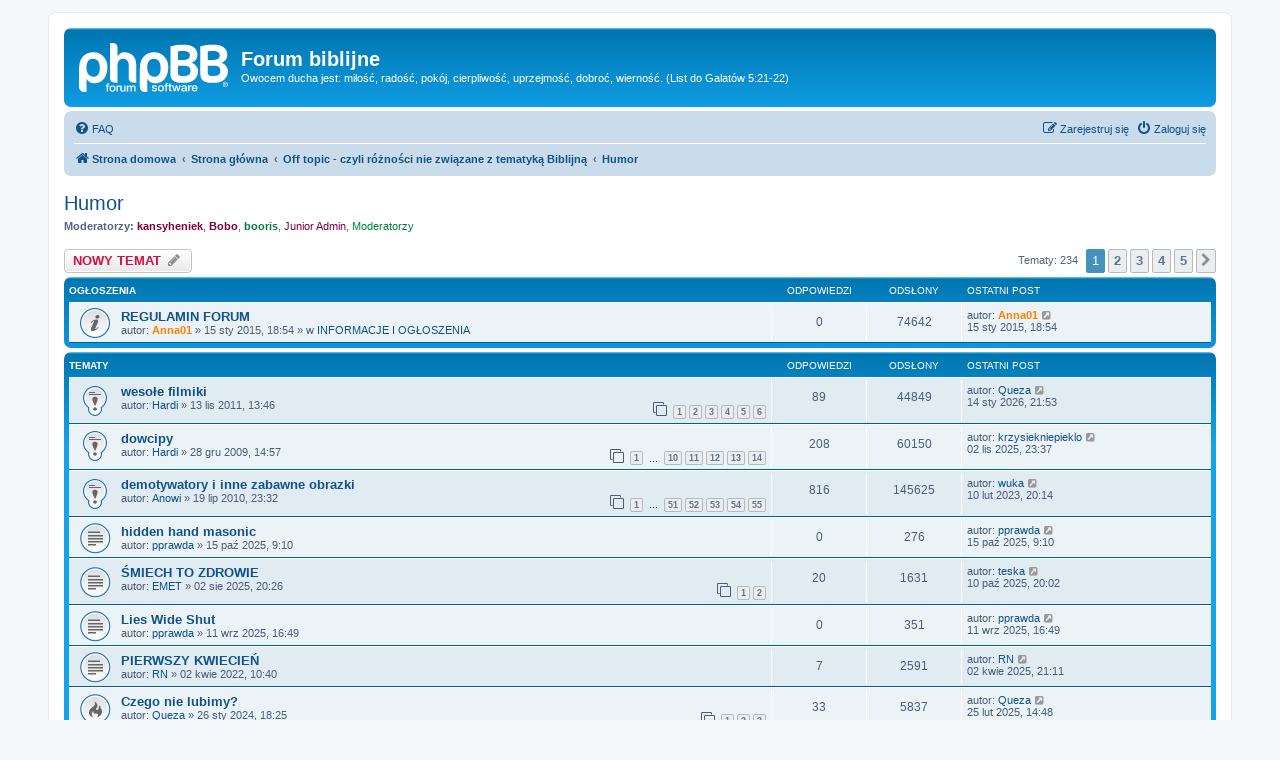

--- FILE ---
content_type: text/html; charset=UTF-8
request_url: http://biblia.webd.pl/viewforum.php?f=40&sid=8a817dafb157b2b6302b03accf9a7791
body_size: 13188
content:
<!DOCTYPE html>
<html dir="ltr" lang="pl">
<head>
<meta charset="utf-8" />
<meta http-equiv="X-UA-Compatible" content="IE=edge">
<meta name="viewport" content="width=device-width, initial-scale=1" />

<title>Humor - Forum biblijne</title>

	<link rel="alternate" type="application/atom+xml" title="Kanał - Forum biblijne" href="/app.php/feed?sid=acdd21a647e736293a7ffc95520eb289">			<link rel="alternate" type="application/atom+xml" title="Kanał - Nowe tematy" href="/app.php/feed/topics?sid=acdd21a647e736293a7ffc95520eb289">		<link rel="alternate" type="application/atom+xml" title="Kanał - Forum - Humor" href="/app.php/feed/forum/40?sid=acdd21a647e736293a7ffc95520eb289">		
	<link rel="canonical" href="http://biblia.webd.pl/viewforum.php?f=40">

<!--
	phpBB style name: prosilver
	Based on style:   prosilver (this is the default phpBB3 style)
	Original author:  Tom Beddard ( http://www.subBlue.com/ )
	Modified by:
-->

<link href="./assets/css/font-awesome.min.css?assets_version=4" rel="stylesheet">
<link href="./styles/prosilver/theme/stylesheet.css?assets_version=4" rel="stylesheet">
<link href="./styles/prosilver/theme/pl/stylesheet.css?assets_version=4" rel="stylesheet">




<!--[if lte IE 9]>
	<link href="./styles/prosilver/theme/tweaks.css?assets_version=4" rel="stylesheet">
<![endif]-->


<link href="./ext/dmzx/mchat/styles/prosilver/theme/mchat.css?assets_version=4" rel="stylesheet" media="screen" />



</head>
<body id="phpbb" class="nojs notouch section-viewforum ltr ">


<div id="wrap" class="wrap">
	<a id="top" class="top-anchor" accesskey="t"></a>
	<div id="page-header">
		<div class="headerbar" role="banner">
					<div class="inner">

			<div id="site-description" class="site-description">
		<a id="logo" class="logo" href="http://biblia.webd.pl" title="Strona domowa">
					<span class="site_logo"></span>
				</a>
				<h1>Forum biblijne</h1>
				<p>Owocem ducha jest: miłość, radość, pokój, cierpliwość, uprzejmość, dobroć, wierność. (List do Galatów 5:21-22)</p>
				<p class="skiplink"><a href="#start_here">Przejdź do zawartości</a></p>
			</div>

									
			</div>
					</div>
				<div class="navbar" role="navigation">
	<div class="inner">

	<ul id="nav-main" class="nav-main linklist" role="menubar">

		<li id="quick-links" class="quick-links dropdown-container responsive-menu hidden" data-skip-responsive="true">
			<a href="#" class="dropdown-trigger">
				<i class="icon fa-bars fa-fw" aria-hidden="true"></i><span>Więcej…</span>
			</a>
			<div class="dropdown">
				<div class="pointer"><div class="pointer-inner"></div></div>
				<ul class="dropdown-contents" role="menu">
					
					
										<li class="separator"></li>

									</ul>
			</div>
		</li>

				<li data-skip-responsive="true">
			<a href="/app.php/help/faq?sid=acdd21a647e736293a7ffc95520eb289" rel="help" title="Często zadawane pytania" role="menuitem">
				<i class="icon fa-question-circle fa-fw" aria-hidden="true"></i><span>FAQ</span>
			</a>
		</li>
						
			<li class="rightside"  data-skip-responsive="true">
			<a href="./ucp.php?mode=login&amp;redirect=viewforum.php%3Ff%3D40&amp;sid=acdd21a647e736293a7ffc95520eb289" title="Zaloguj się" accesskey="x" role="menuitem">
				<i class="icon fa-power-off fa-fw" aria-hidden="true"></i><span>Zaloguj się</span>
			</a>
		</li>
					<li class="rightside" data-skip-responsive="true">
				<a href="./ucp.php?mode=register&amp;sid=acdd21a647e736293a7ffc95520eb289" role="menuitem">
					<i class="icon fa-pencil-square-o  fa-fw" aria-hidden="true"></i><span>Zarejestruj się</span>
				</a>
			</li>
						</ul>

	<ul id="nav-breadcrumbs" class="nav-breadcrumbs linklist navlinks" role="menubar">
								<li class="breadcrumbs" itemscope itemtype="http://schema.org/BreadcrumbList">
							<span class="crumb"  itemtype="http://schema.org/ListItem" itemprop="itemListElement" itemscope><a href="http://biblia.webd.pl" itemtype="https://schema.org/Thing" itemscope itemprop="item" data-navbar-reference="home"><i class="icon fa-home fa-fw" aria-hidden="true"></i><span itemprop="name">Strona domowa</span></a><meta itemprop="position" content="1" /></span>
										<span class="crumb"  itemtype="http://schema.org/ListItem" itemprop="itemListElement" itemscope><a href="./index.php?sid=acdd21a647e736293a7ffc95520eb289" itemtype="https://schema.org/Thing" itemscope itemprop="item" accesskey="h" data-navbar-reference="index"><span itemprop="name">Strona główna</span></a><meta itemprop="position" content="2" /></span>

																			<span class="crumb"  itemtype="http://schema.org/ListItem" itemprop="itemListElement" itemscope data-forum-id="69"><a href="./viewforum.php?f=69&amp;sid=acdd21a647e736293a7ffc95520eb289" itemtype="https://schema.org/Thing" itemscope itemprop="item"><span itemprop="name">Off topic - czyli różności nie związane z tematyką Biblijną</span></a><meta itemprop="position" content="3" /></span>
																							<span class="crumb"  itemtype="http://schema.org/ListItem" itemprop="itemListElement" itemscope data-forum-id="40"><a href="./viewforum.php?f=40&amp;sid=acdd21a647e736293a7ffc95520eb289" itemtype="https://schema.org/Thing" itemscope itemprop="item"><span itemprop="name">Humor</span></a><meta itemprop="position" content="4" /></span>
												</li>
		
			</ul>

	</div>
</div>
	</div>

	
	<a id="start_here" class="anchor"></a>
	<div id="page-body" class="page-body" role="main">
		
		<h2 class="forum-title"><a href="./viewforum.php?f=40&amp;sid=acdd21a647e736293a7ffc95520eb289">Humor</a></h2>
<div>
	<!-- NOTE: remove the style="display: none" when you want to have the forum description on the forum body -->
	<div style="display: none !important;">Dowcipy, śmieszne sytuacje, itp.<br /></div>	<p><strong>Moderatorzy:</strong> <a href="./memberlist.php?mode=viewprofile&amp;u=523&amp;sid=acdd21a647e736293a7ffc95520eb289" style="color: #800040;" class="username-coloured">kansyheniek</a>, <a href="./memberlist.php?mode=viewprofile&amp;u=383&amp;sid=acdd21a647e736293a7ffc95520eb289" style="color: #800040;" class="username-coloured">Bobo</a>, <a href="./memberlist.php?mode=viewprofile&amp;u=3887&amp;sid=acdd21a647e736293a7ffc95520eb289" style="color: #008040;" class="username-coloured">booris</a>, <a style="color:#800040;" href="./memberlist.php?mode=group&amp;g=79&amp;sid=acdd21a647e736293a7ffc95520eb289">Junior Admin</a>, <a style="color:#008040;" href="./memberlist.php?mode=group&amp;g=4&amp;sid=acdd21a647e736293a7ffc95520eb289">Moderatorzy</a></p></div>



	<div class="action-bar bar-top">

				
		<a href="./posting.php?mode=post&amp;f=40&amp;sid=acdd21a647e736293a7ffc95520eb289" class="button" title="Nowy temat">
							<span>NOWY TEMAT</span> <i class="icon fa-pencil fa-fw" aria-hidden="true"></i>
					</a>
				
	
	<div class="pagination">
				Tematy: 234
					<ul>
		<li class="active"><span>1</span></li>
				<li><a class="button" href="./viewforum.php?f=40&amp;sid=acdd21a647e736293a7ffc95520eb289&amp;start=50" role="button">2</a></li>
				<li><a class="button" href="./viewforum.php?f=40&amp;sid=acdd21a647e736293a7ffc95520eb289&amp;start=100" role="button">3</a></li>
				<li><a class="button" href="./viewforum.php?f=40&amp;sid=acdd21a647e736293a7ffc95520eb289&amp;start=150" role="button">4</a></li>
				<li><a class="button" href="./viewforum.php?f=40&amp;sid=acdd21a647e736293a7ffc95520eb289&amp;start=200" role="button">5</a></li>
				<li class="arrow next"><a class="button button-icon-only" href="./viewforum.php?f=40&amp;sid=acdd21a647e736293a7ffc95520eb289&amp;start=50" rel="next" role="button"><i class="icon fa-chevron-right fa-fw" aria-hidden="true"></i><span class="sr-only">Następna</span></a></li>
	</ul>
			</div>

	</div>




	
			<div class="forumbg announcement">
		<div class="inner">
		<ul class="topiclist">
			<li class="header">
				<dl class="row-item">
					<dt><div class="list-inner">Ogłoszenia</div></dt>
					<dd class="posts">Odpowiedzi</dd>
					<dd class="views">Odsłony</dd>
					<dd class="lastpost"><span>Ostatni post</span></dd>
				</dl>
			</li>
		</ul>
		<ul class="topiclist topics">
	
				<li class="row bg1 global-announce">
						<dl class="row-item global_read">
				<dt title="Nie ma nieprzeczytanych postów">
										<div class="list-inner">
																		<a href="./viewtopic.php?f=1&amp;t=10838&amp;sid=acdd21a647e736293a7ffc95520eb289" class="topictitle">REGULAMIN FORUM</a>																								<br />
						
												<div class="responsive-show" style="display: none;">
							Ostatni post autor: <a href="./memberlist.php?mode=viewprofile&amp;u=4&amp;sid=acdd21a647e736293a7ffc95520eb289" style="color: #FF8000;" class="username-coloured">Anna01</a> &laquo; <a href="./viewtopic.php?f=1&amp;t=10838&amp;p=355159&amp;sid=acdd21a647e736293a7ffc95520eb289#p355159" title="Przejdź do ostatniego posta"><time datetime="2015-01-15T17:54:33+00:00">15 sty 2015, 18:54</time></a>
							<br /> w <a href="./viewforum.php?f=1&amp;sid=acdd21a647e736293a7ffc95520eb289">INFORMACJE I OGŁOSZENIA</a>						</div>
													
						<div class="topic-poster responsive-hide left-box">
																												autor: <a href="./memberlist.php?mode=viewprofile&amp;u=4&amp;sid=acdd21a647e736293a7ffc95520eb289" style="color: #FF8000;" class="username-coloured">Anna01</a> &raquo; <time datetime="2015-01-15T17:54:33+00:00">15 sty 2015, 18:54</time>
														 &raquo; w <a href="./viewforum.php?f=1&amp;sid=acdd21a647e736293a7ffc95520eb289">INFORMACJE I OGŁOSZENIA</a>						</div>

						
											</div>
				</dt>
				<dd class="posts">0 <dfn>Odpowiedzi</dfn></dd>
				<dd class="views">74642 <dfn>Odsłony</dfn></dd>
				<dd class="lastpost">
					<span><dfn>Ostatni post </dfn>autor: <a href="./memberlist.php?mode=viewprofile&amp;u=4&amp;sid=acdd21a647e736293a7ffc95520eb289" style="color: #FF8000;" class="username-coloured">Anna01</a>													<a href="./viewtopic.php?f=1&amp;t=10838&amp;p=355159&amp;sid=acdd21a647e736293a7ffc95520eb289#p355159" title="Przejdź do ostatniego posta">
								<i class="icon fa-external-link-square fa-fw icon-lightgray icon-md" aria-hidden="true"></i><span class="sr-only"></span>
							</a>
												<br /><time datetime="2015-01-15T17:54:33+00:00">15 sty 2015, 18:54</time>
					</span>
				</dd>
			</dl>
					</li>
		
	

			</ul>
		</div>
	</div>
	
			<div class="forumbg">
		<div class="inner">
		<ul class="topiclist">
			<li class="header">
				<dl class="row-item">
					<dt><div class="list-inner">Tematy</div></dt>
					<dd class="posts">Odpowiedzi</dd>
					<dd class="views">Odsłony</dd>
					<dd class="lastpost"><span>Ostatni post</span></dd>
				</dl>
			</li>
		</ul>
		<ul class="topiclist topics">
	
				<li class="row bg2 sticky">
						<dl class="row-item sticky_read">
				<dt title="Nie ma nieprzeczytanych postów">
										<div class="list-inner">
																		<a href="./viewtopic.php?f=40&amp;t=6897&amp;sid=acdd21a647e736293a7ffc95520eb289" class="topictitle">wesołe filmiki</a>																								<br />
						
												<div class="responsive-show" style="display: none;">
							Ostatni post autor: <a href="./memberlist.php?mode=viewprofile&amp;u=2247&amp;sid=acdd21a647e736293a7ffc95520eb289" class="username">Queza</a> &laquo; <a href="./viewtopic.php?f=40&amp;t=6897&amp;p=523993&amp;sid=acdd21a647e736293a7ffc95520eb289#p523993" title="Przejdź do ostatniego posta"><time datetime="2026-01-14T20:53:06+00:00">14 sty 2026, 21:53</time></a>
													</div>
														<span class="responsive-show left-box" style="display: none;">Odpowiedzi: <strong>89</strong></span>
													
						<div class="topic-poster responsive-hide left-box">
																												autor: <a href="./memberlist.php?mode=viewprofile&amp;u=1160&amp;sid=acdd21a647e736293a7ffc95520eb289" class="username">Hardi</a> &raquo; <time datetime="2011-11-13T12:46:50+00:00">13 lis 2011, 13:46</time>
																				</div>

												<div class="pagination">
							<span><i class="icon fa-clone fa-fw" aria-hidden="true"></i></span>
							<ul>
															<li><a class="button" href="./viewtopic.php?f=40&amp;t=6897&amp;sid=acdd21a647e736293a7ffc95520eb289">1</a></li>
																							<li><a class="button" href="./viewtopic.php?f=40&amp;t=6897&amp;sid=acdd21a647e736293a7ffc95520eb289&amp;start=15">2</a></li>
																							<li><a class="button" href="./viewtopic.php?f=40&amp;t=6897&amp;sid=acdd21a647e736293a7ffc95520eb289&amp;start=30">3</a></li>
																							<li><a class="button" href="./viewtopic.php?f=40&amp;t=6897&amp;sid=acdd21a647e736293a7ffc95520eb289&amp;start=45">4</a></li>
																							<li><a class="button" href="./viewtopic.php?f=40&amp;t=6897&amp;sid=acdd21a647e736293a7ffc95520eb289&amp;start=60">5</a></li>
																							<li><a class="button" href="./viewtopic.php?f=40&amp;t=6897&amp;sid=acdd21a647e736293a7ffc95520eb289&amp;start=75">6</a></li>
																																													</ul>
						</div>
						
											</div>
				</dt>
				<dd class="posts">89 <dfn>Odpowiedzi</dfn></dd>
				<dd class="views">44849 <dfn>Odsłony</dfn></dd>
				<dd class="lastpost">
					<span><dfn>Ostatni post </dfn>autor: <a href="./memberlist.php?mode=viewprofile&amp;u=2247&amp;sid=acdd21a647e736293a7ffc95520eb289" class="username">Queza</a>													<a href="./viewtopic.php?f=40&amp;t=6897&amp;p=523993&amp;sid=acdd21a647e736293a7ffc95520eb289#p523993" title="Przejdź do ostatniego posta">
								<i class="icon fa-external-link-square fa-fw icon-lightgray icon-md" aria-hidden="true"></i><span class="sr-only"></span>
							</a>
												<br /><time datetime="2026-01-14T20:53:06+00:00">14 sty 2026, 21:53</time>
					</span>
				</dd>
			</dl>
					</li>
		
	

	
	
				<li class="row bg1 sticky">
						<dl class="row-item sticky_read">
				<dt title="Nie ma nieprzeczytanych postów">
										<div class="list-inner">
																		<a href="./viewtopic.php?f=40&amp;t=3204&amp;sid=acdd21a647e736293a7ffc95520eb289" class="topictitle">dowcipy</a>																								<br />
						
												<div class="responsive-show" style="display: none;">
							Ostatni post autor: <a href="./memberlist.php?mode=viewprofile&amp;u=21494&amp;sid=acdd21a647e736293a7ffc95520eb289" class="username">krzysiekniepieklo</a> &laquo; <a href="./viewtopic.php?f=40&amp;t=3204&amp;p=523419&amp;sid=acdd21a647e736293a7ffc95520eb289#p523419" title="Przejdź do ostatniego posta"><time datetime="2025-11-02T22:37:58+00:00">02 lis 2025, 23:37</time></a>
													</div>
														<span class="responsive-show left-box" style="display: none;">Odpowiedzi: <strong>208</strong></span>
													
						<div class="topic-poster responsive-hide left-box">
																												autor: <a href="./memberlist.php?mode=viewprofile&amp;u=1160&amp;sid=acdd21a647e736293a7ffc95520eb289" class="username">Hardi</a> &raquo; <time datetime="2009-12-28T13:57:47+00:00">28 gru 2009, 14:57</time>
																				</div>

												<div class="pagination">
							<span><i class="icon fa-clone fa-fw" aria-hidden="true"></i></span>
							<ul>
															<li><a class="button" href="./viewtopic.php?f=40&amp;t=3204&amp;sid=acdd21a647e736293a7ffc95520eb289">1</a></li>
																							<li class="ellipsis"><span>…</span></li>
																							<li><a class="button" href="./viewtopic.php?f=40&amp;t=3204&amp;sid=acdd21a647e736293a7ffc95520eb289&amp;start=135">10</a></li>
																							<li><a class="button" href="./viewtopic.php?f=40&amp;t=3204&amp;sid=acdd21a647e736293a7ffc95520eb289&amp;start=150">11</a></li>
																							<li><a class="button" href="./viewtopic.php?f=40&amp;t=3204&amp;sid=acdd21a647e736293a7ffc95520eb289&amp;start=165">12</a></li>
																							<li><a class="button" href="./viewtopic.php?f=40&amp;t=3204&amp;sid=acdd21a647e736293a7ffc95520eb289&amp;start=180">13</a></li>
																							<li><a class="button" href="./viewtopic.php?f=40&amp;t=3204&amp;sid=acdd21a647e736293a7ffc95520eb289&amp;start=195">14</a></li>
																																													</ul>
						</div>
						
											</div>
				</dt>
				<dd class="posts">208 <dfn>Odpowiedzi</dfn></dd>
				<dd class="views">60150 <dfn>Odsłony</dfn></dd>
				<dd class="lastpost">
					<span><dfn>Ostatni post </dfn>autor: <a href="./memberlist.php?mode=viewprofile&amp;u=21494&amp;sid=acdd21a647e736293a7ffc95520eb289" class="username">krzysiekniepieklo</a>													<a href="./viewtopic.php?f=40&amp;t=3204&amp;p=523419&amp;sid=acdd21a647e736293a7ffc95520eb289#p523419" title="Przejdź do ostatniego posta">
								<i class="icon fa-external-link-square fa-fw icon-lightgray icon-md" aria-hidden="true"></i><span class="sr-only"></span>
							</a>
												<br /><time datetime="2025-11-02T22:37:58+00:00">02 lis 2025, 23:37</time>
					</span>
				</dd>
			</dl>
					</li>
		
	

	
	
				<li class="row bg2 sticky">
						<dl class="row-item sticky_read">
				<dt title="Nie ma nieprzeczytanych postów">
										<div class="list-inner">
																		<a href="./viewtopic.php?f=40&amp;t=4004&amp;sid=acdd21a647e736293a7ffc95520eb289" class="topictitle">demotywatory i inne zabawne obrazki</a>																								<br />
						
												<div class="responsive-show" style="display: none;">
							Ostatni post autor: <a href="./memberlist.php?mode=viewprofile&amp;u=4209&amp;sid=acdd21a647e736293a7ffc95520eb289" class="username">wuka</a> &laquo; <a href="./viewtopic.php?f=40&amp;t=4004&amp;p=502623&amp;sid=acdd21a647e736293a7ffc95520eb289#p502623" title="Przejdź do ostatniego posta"><time datetime="2023-02-10T19:14:04+00:00">10 lut 2023, 20:14</time></a>
													</div>
														<span class="responsive-show left-box" style="display: none;">Odpowiedzi: <strong>816</strong></span>
													
						<div class="topic-poster responsive-hide left-box">
																												autor: <a href="./memberlist.php?mode=viewprofile&amp;u=512&amp;sid=acdd21a647e736293a7ffc95520eb289" class="username">Anowi</a> &raquo; <time datetime="2010-07-19T21:32:17+00:00">19 lip 2010, 23:32</time>
																				</div>

												<div class="pagination">
							<span><i class="icon fa-clone fa-fw" aria-hidden="true"></i></span>
							<ul>
															<li><a class="button" href="./viewtopic.php?f=40&amp;t=4004&amp;sid=acdd21a647e736293a7ffc95520eb289">1</a></li>
																							<li class="ellipsis"><span>…</span></li>
																							<li><a class="button" href="./viewtopic.php?f=40&amp;t=4004&amp;sid=acdd21a647e736293a7ffc95520eb289&amp;start=750">51</a></li>
																							<li><a class="button" href="./viewtopic.php?f=40&amp;t=4004&amp;sid=acdd21a647e736293a7ffc95520eb289&amp;start=765">52</a></li>
																							<li><a class="button" href="./viewtopic.php?f=40&amp;t=4004&amp;sid=acdd21a647e736293a7ffc95520eb289&amp;start=780">53</a></li>
																							<li><a class="button" href="./viewtopic.php?f=40&amp;t=4004&amp;sid=acdd21a647e736293a7ffc95520eb289&amp;start=795">54</a></li>
																							<li><a class="button" href="./viewtopic.php?f=40&amp;t=4004&amp;sid=acdd21a647e736293a7ffc95520eb289&amp;start=810">55</a></li>
																																													</ul>
						</div>
						
											</div>
				</dt>
				<dd class="posts">816 <dfn>Odpowiedzi</dfn></dd>
				<dd class="views">145625 <dfn>Odsłony</dfn></dd>
				<dd class="lastpost">
					<span><dfn>Ostatni post </dfn>autor: <a href="./memberlist.php?mode=viewprofile&amp;u=4209&amp;sid=acdd21a647e736293a7ffc95520eb289" class="username">wuka</a>													<a href="./viewtopic.php?f=40&amp;t=4004&amp;p=502623&amp;sid=acdd21a647e736293a7ffc95520eb289#p502623" title="Przejdź do ostatniego posta">
								<i class="icon fa-external-link-square fa-fw icon-lightgray icon-md" aria-hidden="true"></i><span class="sr-only"></span>
							</a>
												<br /><time datetime="2023-02-10T19:14:04+00:00">10 lut 2023, 20:14</time>
					</span>
				</dd>
			</dl>
					</li>
		
	

	
	
				<li class="row bg1">
						<dl class="row-item topic_read">
				<dt title="Nie ma nieprzeczytanych postów">
										<div class="list-inner">
																		<a href="./viewtopic.php?f=40&amp;t=19059&amp;sid=acdd21a647e736293a7ffc95520eb289" class="topictitle">hidden hand masonic</a>																								<br />
						
												<div class="responsive-show" style="display: none;">
							Ostatni post autor: <a href="./memberlist.php?mode=viewprofile&amp;u=2342&amp;sid=acdd21a647e736293a7ffc95520eb289" class="username">pprawda</a> &laquo; <a href="./viewtopic.php?f=40&amp;t=19059&amp;p=523071&amp;sid=acdd21a647e736293a7ffc95520eb289#p523071" title="Przejdź do ostatniego posta"><time datetime="2025-10-15T07:10:05+00:00">15 paź 2025, 9:10</time></a>
													</div>
													
						<div class="topic-poster responsive-hide left-box">
																												autor: <a href="./memberlist.php?mode=viewprofile&amp;u=2342&amp;sid=acdd21a647e736293a7ffc95520eb289" class="username">pprawda</a> &raquo; <time datetime="2025-10-15T07:10:05+00:00">15 paź 2025, 9:10</time>
																				</div>

						
											</div>
				</dt>
				<dd class="posts">0 <dfn>Odpowiedzi</dfn></dd>
				<dd class="views">276 <dfn>Odsłony</dfn></dd>
				<dd class="lastpost">
					<span><dfn>Ostatni post </dfn>autor: <a href="./memberlist.php?mode=viewprofile&amp;u=2342&amp;sid=acdd21a647e736293a7ffc95520eb289" class="username">pprawda</a>													<a href="./viewtopic.php?f=40&amp;t=19059&amp;p=523071&amp;sid=acdd21a647e736293a7ffc95520eb289#p523071" title="Przejdź do ostatniego posta">
								<i class="icon fa-external-link-square fa-fw icon-lightgray icon-md" aria-hidden="true"></i><span class="sr-only"></span>
							</a>
												<br /><time datetime="2025-10-15T07:10:05+00:00">15 paź 2025, 9:10</time>
					</span>
				</dd>
			</dl>
					</li>
		
	

	
	
				<li class="row bg2">
						<dl class="row-item topic_read">
				<dt title="Nie ma nieprzeczytanych postów">
										<div class="list-inner">
																		<a href="./viewtopic.php?f=40&amp;t=18993&amp;sid=acdd21a647e736293a7ffc95520eb289" class="topictitle">ŚMIECH TO ZDROWIE</a>																								<br />
						
												<div class="responsive-show" style="display: none;">
							Ostatni post autor: <a href="./memberlist.php?mode=viewprofile&amp;u=18817&amp;sid=acdd21a647e736293a7ffc95520eb289" class="username">teska</a> &laquo; <a href="./viewtopic.php?f=40&amp;t=18993&amp;p=522961&amp;sid=acdd21a647e736293a7ffc95520eb289#p522961" title="Przejdź do ostatniego posta"><time datetime="2025-10-10T18:02:28+00:00">10 paź 2025, 20:02</time></a>
													</div>
														<span class="responsive-show left-box" style="display: none;">Odpowiedzi: <strong>20</strong></span>
													
						<div class="topic-poster responsive-hide left-box">
																												autor: <a href="./memberlist.php?mode=viewprofile&amp;u=185&amp;sid=acdd21a647e736293a7ffc95520eb289" class="username">EMET</a> &raquo; <time datetime="2025-08-02T18:26:47+00:00">02 sie 2025, 20:26</time>
																				</div>

												<div class="pagination">
							<span><i class="icon fa-clone fa-fw" aria-hidden="true"></i></span>
							<ul>
															<li><a class="button" href="./viewtopic.php?f=40&amp;t=18993&amp;sid=acdd21a647e736293a7ffc95520eb289">1</a></li>
																							<li><a class="button" href="./viewtopic.php?f=40&amp;t=18993&amp;sid=acdd21a647e736293a7ffc95520eb289&amp;start=15">2</a></li>
																																													</ul>
						</div>
						
											</div>
				</dt>
				<dd class="posts">20 <dfn>Odpowiedzi</dfn></dd>
				<dd class="views">1631 <dfn>Odsłony</dfn></dd>
				<dd class="lastpost">
					<span><dfn>Ostatni post </dfn>autor: <a href="./memberlist.php?mode=viewprofile&amp;u=18817&amp;sid=acdd21a647e736293a7ffc95520eb289" class="username">teska</a>													<a href="./viewtopic.php?f=40&amp;t=18993&amp;p=522961&amp;sid=acdd21a647e736293a7ffc95520eb289#p522961" title="Przejdź do ostatniego posta">
								<i class="icon fa-external-link-square fa-fw icon-lightgray icon-md" aria-hidden="true"></i><span class="sr-only"></span>
							</a>
												<br /><time datetime="2025-10-10T18:02:28+00:00">10 paź 2025, 20:02</time>
					</span>
				</dd>
			</dl>
					</li>
		
	

	
	
				<li class="row bg1">
						<dl class="row-item topic_read">
				<dt title="Nie ma nieprzeczytanych postów">
										<div class="list-inner">
																		<a href="./viewtopic.php?f=40&amp;t=19028&amp;sid=acdd21a647e736293a7ffc95520eb289" class="topictitle">Lies Wide Shut</a>																								<br />
						
												<div class="responsive-show" style="display: none;">
							Ostatni post autor: <a href="./memberlist.php?mode=viewprofile&amp;u=2342&amp;sid=acdd21a647e736293a7ffc95520eb289" class="username">pprawda</a> &laquo; <a href="./viewtopic.php?f=40&amp;t=19028&amp;p=522080&amp;sid=acdd21a647e736293a7ffc95520eb289#p522080" title="Przejdź do ostatniego posta"><time datetime="2025-09-11T14:49:40+00:00">11 wrz 2025, 16:49</time></a>
													</div>
													
						<div class="topic-poster responsive-hide left-box">
																												autor: <a href="./memberlist.php?mode=viewprofile&amp;u=2342&amp;sid=acdd21a647e736293a7ffc95520eb289" class="username">pprawda</a> &raquo; <time datetime="2025-09-11T14:49:40+00:00">11 wrz 2025, 16:49</time>
																				</div>

						
											</div>
				</dt>
				<dd class="posts">0 <dfn>Odpowiedzi</dfn></dd>
				<dd class="views">351 <dfn>Odsłony</dfn></dd>
				<dd class="lastpost">
					<span><dfn>Ostatni post </dfn>autor: <a href="./memberlist.php?mode=viewprofile&amp;u=2342&amp;sid=acdd21a647e736293a7ffc95520eb289" class="username">pprawda</a>													<a href="./viewtopic.php?f=40&amp;t=19028&amp;p=522080&amp;sid=acdd21a647e736293a7ffc95520eb289#p522080" title="Przejdź do ostatniego posta">
								<i class="icon fa-external-link-square fa-fw icon-lightgray icon-md" aria-hidden="true"></i><span class="sr-only"></span>
							</a>
												<br /><time datetime="2025-09-11T14:49:40+00:00">11 wrz 2025, 16:49</time>
					</span>
				</dd>
			</dl>
					</li>
		
	

	
	
				<li class="row bg2">
						<dl class="row-item topic_read">
				<dt title="Nie ma nieprzeczytanych postów">
										<div class="list-inner">
																		<a href="./viewtopic.php?f=40&amp;t=15686&amp;sid=acdd21a647e736293a7ffc95520eb289" class="topictitle">PIERWSZY KWIECIEŃ</a>																								<br />
						
												<div class="responsive-show" style="display: none;">
							Ostatni post autor: <a href="./memberlist.php?mode=viewprofile&amp;u=2940&amp;sid=acdd21a647e736293a7ffc95520eb289" class="username">RN</a> &laquo; <a href="./viewtopic.php?f=40&amp;t=15686&amp;p=519894&amp;sid=acdd21a647e736293a7ffc95520eb289#p519894" title="Przejdź do ostatniego posta"><time datetime="2025-04-02T19:11:11+00:00">02 kwie 2025, 21:11</time></a>
													</div>
														<span class="responsive-show left-box" style="display: none;">Odpowiedzi: <strong>7</strong></span>
													
						<div class="topic-poster responsive-hide left-box">
																												autor: <a href="./memberlist.php?mode=viewprofile&amp;u=2940&amp;sid=acdd21a647e736293a7ffc95520eb289" class="username">RN</a> &raquo; <time datetime="2022-04-02T08:40:01+00:00">02 kwie 2022, 10:40</time>
																				</div>

						
											</div>
				</dt>
				<dd class="posts">7 <dfn>Odpowiedzi</dfn></dd>
				<dd class="views">2591 <dfn>Odsłony</dfn></dd>
				<dd class="lastpost">
					<span><dfn>Ostatni post </dfn>autor: <a href="./memberlist.php?mode=viewprofile&amp;u=2940&amp;sid=acdd21a647e736293a7ffc95520eb289" class="username">RN</a>													<a href="./viewtopic.php?f=40&amp;t=15686&amp;p=519894&amp;sid=acdd21a647e736293a7ffc95520eb289#p519894" title="Przejdź do ostatniego posta">
								<i class="icon fa-external-link-square fa-fw icon-lightgray icon-md" aria-hidden="true"></i><span class="sr-only"></span>
							</a>
												<br /><time datetime="2025-04-02T19:11:11+00:00">02 kwie 2025, 21:11</time>
					</span>
				</dd>
			</dl>
					</li>
		
	

	
	
				<li class="row bg1">
						<dl class="row-item topic_read_hot">
				<dt title="Nie ma nieprzeczytanych postów">
										<div class="list-inner">
																		<a href="./viewtopic.php?f=40&amp;t=17935&amp;sid=acdd21a647e736293a7ffc95520eb289" class="topictitle">Czego nie lubimy?</a>																								<br />
						
												<div class="responsive-show" style="display: none;">
							Ostatni post autor: <a href="./memberlist.php?mode=viewprofile&amp;u=2247&amp;sid=acdd21a647e736293a7ffc95520eb289" class="username">Queza</a> &laquo; <a href="./viewtopic.php?f=40&amp;t=17935&amp;p=519275&amp;sid=acdd21a647e736293a7ffc95520eb289#p519275" title="Przejdź do ostatniego posta"><time datetime="2025-02-25T13:48:22+00:00">25 lut 2025, 14:48</time></a>
													</div>
														<span class="responsive-show left-box" style="display: none;">Odpowiedzi: <strong>33</strong></span>
													
						<div class="topic-poster responsive-hide left-box">
																												autor: <a href="./memberlist.php?mode=viewprofile&amp;u=2247&amp;sid=acdd21a647e736293a7ffc95520eb289" class="username">Queza</a> &raquo; <time datetime="2024-01-26T17:25:00+00:00">26 sty 2024, 18:25</time>
																				</div>

												<div class="pagination">
							<span><i class="icon fa-clone fa-fw" aria-hidden="true"></i></span>
							<ul>
															<li><a class="button" href="./viewtopic.php?f=40&amp;t=17935&amp;sid=acdd21a647e736293a7ffc95520eb289">1</a></li>
																							<li><a class="button" href="./viewtopic.php?f=40&amp;t=17935&amp;sid=acdd21a647e736293a7ffc95520eb289&amp;start=15">2</a></li>
																							<li><a class="button" href="./viewtopic.php?f=40&amp;t=17935&amp;sid=acdd21a647e736293a7ffc95520eb289&amp;start=30">3</a></li>
																																													</ul>
						</div>
						
											</div>
				</dt>
				<dd class="posts">33 <dfn>Odpowiedzi</dfn></dd>
				<dd class="views">5837 <dfn>Odsłony</dfn></dd>
				<dd class="lastpost">
					<span><dfn>Ostatni post </dfn>autor: <a href="./memberlist.php?mode=viewprofile&amp;u=2247&amp;sid=acdd21a647e736293a7ffc95520eb289" class="username">Queza</a>													<a href="./viewtopic.php?f=40&amp;t=17935&amp;p=519275&amp;sid=acdd21a647e736293a7ffc95520eb289#p519275" title="Przejdź do ostatniego posta">
								<i class="icon fa-external-link-square fa-fw icon-lightgray icon-md" aria-hidden="true"></i><span class="sr-only"></span>
							</a>
												<br /><time datetime="2025-02-25T13:48:22+00:00">25 lut 2025, 14:48</time>
					</span>
				</dd>
			</dl>
					</li>
		
	

	
	
				<li class="row bg2">
						<dl class="row-item topic_read_hot">
				<dt title="Nie ma nieprzeczytanych postów">
										<div class="list-inner">
																		<a href="./viewtopic.php?f=40&amp;t=1339&amp;sid=acdd21a647e736293a7ffc95520eb289" class="topictitle">Zagadki Biblijne</a>																								<br />
						
												<div class="responsive-show" style="display: none;">
							Ostatni post autor: <a href="./memberlist.php?mode=viewprofile&amp;u=2247&amp;sid=acdd21a647e736293a7ffc95520eb289" class="username">Queza</a> &laquo; <a href="./viewtopic.php?f=40&amp;t=1339&amp;p=509192&amp;sid=acdd21a647e736293a7ffc95520eb289#p509192" title="Przejdź do ostatniego posta"><time datetime="2024-03-10T19:02:27+00:00">10 mar 2024, 20:02</time></a>
													</div>
														<span class="responsive-show left-box" style="display: none;">Odpowiedzi: <strong>1156</strong></span>
													
						<div class="topic-poster responsive-hide left-box">
																												autor: <a href="./memberlist.php?mode=viewprofile&amp;u=383&amp;sid=acdd21a647e736293a7ffc95520eb289" style="color: #800040;" class="username-coloured">Bobo</a> &raquo; <time datetime="2007-06-28T07:21:57+00:00">28 cze 2007, 9:21</time>
																				</div>

												<div class="pagination">
							<span><i class="icon fa-clone fa-fw" aria-hidden="true"></i></span>
							<ul>
															<li><a class="button" href="./viewtopic.php?f=40&amp;t=1339&amp;sid=acdd21a647e736293a7ffc95520eb289">1</a></li>
																							<li class="ellipsis"><span>…</span></li>
																							<li><a class="button" href="./viewtopic.php?f=40&amp;t=1339&amp;sid=acdd21a647e736293a7ffc95520eb289&amp;start=1095">74</a></li>
																							<li><a class="button" href="./viewtopic.php?f=40&amp;t=1339&amp;sid=acdd21a647e736293a7ffc95520eb289&amp;start=1110">75</a></li>
																							<li><a class="button" href="./viewtopic.php?f=40&amp;t=1339&amp;sid=acdd21a647e736293a7ffc95520eb289&amp;start=1125">76</a></li>
																							<li><a class="button" href="./viewtopic.php?f=40&amp;t=1339&amp;sid=acdd21a647e736293a7ffc95520eb289&amp;start=1140">77</a></li>
																							<li><a class="button" href="./viewtopic.php?f=40&amp;t=1339&amp;sid=acdd21a647e736293a7ffc95520eb289&amp;start=1155">78</a></li>
																																													</ul>
						</div>
						
											</div>
				</dt>
				<dd class="posts">1156 <dfn>Odpowiedzi</dfn></dd>
				<dd class="views">184752 <dfn>Odsłony</dfn></dd>
				<dd class="lastpost">
					<span><dfn>Ostatni post </dfn>autor: <a href="./memberlist.php?mode=viewprofile&amp;u=2247&amp;sid=acdd21a647e736293a7ffc95520eb289" class="username">Queza</a>													<a href="./viewtopic.php?f=40&amp;t=1339&amp;p=509192&amp;sid=acdd21a647e736293a7ffc95520eb289#p509192" title="Przejdź do ostatniego posta">
								<i class="icon fa-external-link-square fa-fw icon-lightgray icon-md" aria-hidden="true"></i><span class="sr-only"></span>
							</a>
												<br /><time datetime="2024-03-10T19:02:27+00:00">10 mar 2024, 20:02</time>
					</span>
				</dd>
			</dl>
					</li>
		
	

	
	
				<li class="row bg1">
						<dl class="row-item topic_read">
				<dt title="Nie ma nieprzeczytanych postów">
										<div class="list-inner">
																		<a href="./viewtopic.php?f=40&amp;t=17035&amp;sid=acdd21a647e736293a7ffc95520eb289" class="topictitle">SPRZEDAM</a>																								<br />
						
												<div class="responsive-show" style="display: none;">
							Ostatni post autor: <a href="./memberlist.php?mode=viewprofile&amp;u=3887&amp;sid=acdd21a647e736293a7ffc95520eb289" style="color: #008040;" class="username-coloured">booris</a> &laquo; <a href="./viewtopic.php?f=40&amp;t=17035&amp;p=501454&amp;sid=acdd21a647e736293a7ffc95520eb289#p501454" title="Przejdź do ostatniego posta"><time datetime="2023-01-22T20:47:50+00:00">22 sty 2023, 21:47</time></a>
													</div>
														<span class="responsive-show left-box" style="display: none;">Odpowiedzi: <strong>6</strong></span>
													
						<div class="topic-poster responsive-hide left-box">
																												autor: <a href="./memberlist.php?mode=viewprofile&amp;u=2940&amp;sid=acdd21a647e736293a7ffc95520eb289" class="username">RN</a> &raquo; <time datetime="2023-01-21T17:01:44+00:00">21 sty 2023, 18:01</time>
																				</div>

						
											</div>
				</dt>
				<dd class="posts">6 <dfn>Odpowiedzi</dfn></dd>
				<dd class="views">1405 <dfn>Odsłony</dfn></dd>
				<dd class="lastpost">
					<span><dfn>Ostatni post </dfn>autor: <a href="./memberlist.php?mode=viewprofile&amp;u=3887&amp;sid=acdd21a647e736293a7ffc95520eb289" style="color: #008040;" class="username-coloured">booris</a>													<a href="./viewtopic.php?f=40&amp;t=17035&amp;p=501454&amp;sid=acdd21a647e736293a7ffc95520eb289#p501454" title="Przejdź do ostatniego posta">
								<i class="icon fa-external-link-square fa-fw icon-lightgray icon-md" aria-hidden="true"></i><span class="sr-only"></span>
							</a>
												<br /><time datetime="2023-01-22T20:47:50+00:00">22 sty 2023, 21:47</time>
					</span>
				</dd>
			</dl>
					</li>
		
	

	
	
				<li class="row bg2">
						<dl class="row-item topic_read">
				<dt title="Nie ma nieprzeczytanych postów">
										<div class="list-inner">
																		<a href="./viewtopic.php?f=40&amp;t=11282&amp;sid=acdd21a647e736293a7ffc95520eb289" class="topictitle">motywatory</a>																								<br />
						
												<div class="responsive-show" style="display: none;">
							Ostatni post autor: <a href="./memberlist.php?mode=viewprofile&amp;u=2247&amp;sid=acdd21a647e736293a7ffc95520eb289" class="username">Queza</a> &laquo; <a href="./viewtopic.php?f=40&amp;t=11282&amp;p=496085&amp;sid=acdd21a647e736293a7ffc95520eb289#p496085" title="Przejdź do ostatniego posta"><time datetime="2022-04-10T09:29:01+00:00">10 kwie 2022, 11:29</time></a>
													</div>
														<span class="responsive-show left-box" style="display: none;">Odpowiedzi: <strong>19</strong></span>
													
						<div class="topic-poster responsive-hide left-box">
																												autor: <a href="./memberlist.php?mode=viewprofile&amp;u=3039&amp;sid=acdd21a647e736293a7ffc95520eb289" class="username">KobietaZMagdali</a> &raquo; <time datetime="2015-06-06T20:55:46+00:00">06 cze 2015, 22:55</time>
																				</div>

												<div class="pagination">
							<span><i class="icon fa-clone fa-fw" aria-hidden="true"></i></span>
							<ul>
															<li><a class="button" href="./viewtopic.php?f=40&amp;t=11282&amp;sid=acdd21a647e736293a7ffc95520eb289">1</a></li>
																							<li><a class="button" href="./viewtopic.php?f=40&amp;t=11282&amp;sid=acdd21a647e736293a7ffc95520eb289&amp;start=15">2</a></li>
																																													</ul>
						</div>
						
											</div>
				</dt>
				<dd class="posts">19 <dfn>Odpowiedzi</dfn></dd>
				<dd class="views">7338 <dfn>Odsłony</dfn></dd>
				<dd class="lastpost">
					<span><dfn>Ostatni post </dfn>autor: <a href="./memberlist.php?mode=viewprofile&amp;u=2247&amp;sid=acdd21a647e736293a7ffc95520eb289" class="username">Queza</a>													<a href="./viewtopic.php?f=40&amp;t=11282&amp;p=496085&amp;sid=acdd21a647e736293a7ffc95520eb289#p496085" title="Przejdź do ostatniego posta">
								<i class="icon fa-external-link-square fa-fw icon-lightgray icon-md" aria-hidden="true"></i><span class="sr-only"></span>
							</a>
												<br /><time datetime="2022-04-10T09:29:01+00:00">10 kwie 2022, 11:29</time>
					</span>
				</dd>
			</dl>
					</li>
		
	

	
	
				<li class="row bg1">
						<dl class="row-item topic_read">
				<dt title="Nie ma nieprzeczytanych postów">
										<div class="list-inner">
																		<a href="./viewtopic.php?f=40&amp;t=15372&amp;sid=acdd21a647e736293a7ffc95520eb289" class="topictitle">Szczepionki.</a>																								<br />
						
												<div class="responsive-show" style="display: none;">
							Ostatni post autor: <a href="./memberlist.php?mode=viewprofile&amp;u=762&amp;sid=acdd21a647e736293a7ffc95520eb289" class="username">Henryk</a> &laquo; <a href="./viewtopic.php?f=40&amp;t=15372&amp;p=493859&amp;sid=acdd21a647e736293a7ffc95520eb289#p493859" title="Przejdź do ostatniego posta"><time datetime="2022-01-20T09:51:58+00:00">20 sty 2022, 10:51</time></a>
													</div>
														<span class="responsive-show left-box" style="display: none;">Odpowiedzi: <strong>7</strong></span>
													
						<div class="topic-poster responsive-hide left-box">
																												autor: <a href="./memberlist.php?mode=viewprofile&amp;u=762&amp;sid=acdd21a647e736293a7ffc95520eb289" class="username">Henryk</a> &raquo; <time datetime="2022-01-14T10:22:55+00:00">14 sty 2022, 11:22</time>
																				</div>

						
											</div>
				</dt>
				<dd class="posts">7 <dfn>Odpowiedzi</dfn></dd>
				<dd class="views">1923 <dfn>Odsłony</dfn></dd>
				<dd class="lastpost">
					<span><dfn>Ostatni post </dfn>autor: <a href="./memberlist.php?mode=viewprofile&amp;u=762&amp;sid=acdd21a647e736293a7ffc95520eb289" class="username">Henryk</a>													<a href="./viewtopic.php?f=40&amp;t=15372&amp;p=493859&amp;sid=acdd21a647e736293a7ffc95520eb289#p493859" title="Przejdź do ostatniego posta">
								<i class="icon fa-external-link-square fa-fw icon-lightgray icon-md" aria-hidden="true"></i><span class="sr-only"></span>
							</a>
												<br /><time datetime="2022-01-20T09:51:58+00:00">20 sty 2022, 10:51</time>
					</span>
				</dd>
			</dl>
					</li>
		
	

	
	
				<li class="row bg2">
						<dl class="row-item topic_read">
				<dt title="Nie ma nieprzeczytanych postów">
										<div class="list-inner">
																		<a href="./viewtopic.php?f=40&amp;t=15078&amp;sid=acdd21a647e736293a7ffc95520eb289" class="topictitle">Mowa</a>																								<br />
						
												<div class="responsive-show" style="display: none;">
							Ostatni post autor: <a href="./memberlist.php?mode=viewprofile&amp;u=5257&amp;sid=acdd21a647e736293a7ffc95520eb289" class="username">jozek</a> &laquo; <a href="./viewtopic.php?f=40&amp;t=15078&amp;p=488892&amp;sid=acdd21a647e736293a7ffc95520eb289#p488892" title="Przejdź do ostatniego posta"><time datetime="2021-08-24T02:01:23+00:00">24 sie 2021, 4:01</time></a>
													</div>
														<span class="responsive-show left-box" style="display: none;">Odpowiedzi: <strong>3</strong></span>
													
						<div class="topic-poster responsive-hide left-box">
																												autor: <a href="./memberlist.php?mode=viewprofile&amp;u=4209&amp;sid=acdd21a647e736293a7ffc95520eb289" class="username">wuka</a> &raquo; <time datetime="2021-08-21T15:06:26+00:00">21 sie 2021, 17:06</time>
																				</div>

						
											</div>
				</dt>
				<dd class="posts">3 <dfn>Odpowiedzi</dfn></dd>
				<dd class="views">1605 <dfn>Odsłony</dfn></dd>
				<dd class="lastpost">
					<span><dfn>Ostatni post </dfn>autor: <a href="./memberlist.php?mode=viewprofile&amp;u=5257&amp;sid=acdd21a647e736293a7ffc95520eb289" class="username">jozek</a>													<a href="./viewtopic.php?f=40&amp;t=15078&amp;p=488892&amp;sid=acdd21a647e736293a7ffc95520eb289#p488892" title="Przejdź do ostatniego posta">
								<i class="icon fa-external-link-square fa-fw icon-lightgray icon-md" aria-hidden="true"></i><span class="sr-only"></span>
							</a>
												<br /><time datetime="2021-08-24T02:01:23+00:00">24 sie 2021, 4:01</time>
					</span>
				</dd>
			</dl>
					</li>
		
	

	
	
				<li class="row bg1">
						<dl class="row-item topic_read_hot">
				<dt title="Nie ma nieprzeczytanych postów">
										<div class="list-inner">
																		<a href="./viewtopic.php?f=40&amp;t=62&amp;sid=acdd21a647e736293a7ffc95520eb289" class="topictitle">na wesoło :)</a>																								<br />
						
												<div class="responsive-show" style="display: none;">
							Ostatni post autor: <a href="./memberlist.php?mode=viewprofile&amp;u=18704&amp;sid=acdd21a647e736293a7ffc95520eb289" class="username">Ketjow-oko</a> &laquo; <a href="./viewtopic.php?f=40&amp;t=62&amp;p=483706&amp;sid=acdd21a647e736293a7ffc95520eb289#p483706" title="Przejdź do ostatniego posta"><time datetime="2021-04-14T14:21:21+00:00">14 kwie 2021, 16:21</time></a>
													</div>
														<span class="responsive-show left-box" style="display: none;">Odpowiedzi: <strong>446</strong></span>
													
						<div class="topic-poster responsive-hide left-box">
																												autor: <span class="username">agneess</span> &raquo; <time datetime="2006-05-20T13:43:54+00:00">20 maja 2006, 15:43</time>
																				</div>

												<div class="pagination">
							<span><i class="icon fa-clone fa-fw" aria-hidden="true"></i></span>
							<ul>
															<li><a class="button" href="./viewtopic.php?f=40&amp;t=62&amp;sid=acdd21a647e736293a7ffc95520eb289">1</a></li>
																							<li class="ellipsis"><span>…</span></li>
																							<li><a class="button" href="./viewtopic.php?f=40&amp;t=62&amp;sid=acdd21a647e736293a7ffc95520eb289&amp;start=375">26</a></li>
																							<li><a class="button" href="./viewtopic.php?f=40&amp;t=62&amp;sid=acdd21a647e736293a7ffc95520eb289&amp;start=390">27</a></li>
																							<li><a class="button" href="./viewtopic.php?f=40&amp;t=62&amp;sid=acdd21a647e736293a7ffc95520eb289&amp;start=405">28</a></li>
																							<li><a class="button" href="./viewtopic.php?f=40&amp;t=62&amp;sid=acdd21a647e736293a7ffc95520eb289&amp;start=420">29</a></li>
																							<li><a class="button" href="./viewtopic.php?f=40&amp;t=62&amp;sid=acdd21a647e736293a7ffc95520eb289&amp;start=435">30</a></li>
																																													</ul>
						</div>
						
											</div>
				</dt>
				<dd class="posts">446 <dfn>Odpowiedzi</dfn></dd>
				<dd class="views">60142 <dfn>Odsłony</dfn></dd>
				<dd class="lastpost">
					<span><dfn>Ostatni post </dfn>autor: <a href="./memberlist.php?mode=viewprofile&amp;u=18704&amp;sid=acdd21a647e736293a7ffc95520eb289" class="username">Ketjow-oko</a>													<a href="./viewtopic.php?f=40&amp;t=62&amp;p=483706&amp;sid=acdd21a647e736293a7ffc95520eb289#p483706" title="Przejdź do ostatniego posta">
								<i class="icon fa-external-link-square fa-fw icon-lightgray icon-md" aria-hidden="true"></i><span class="sr-only"></span>
							</a>
												<br /><time datetime="2021-04-14T14:21:21+00:00">14 kwie 2021, 16:21</time>
					</span>
				</dd>
			</dl>
					</li>
		
	

	
	
				<li class="row bg2">
						<dl class="row-item topic_read">
				<dt title="Nie ma nieprzeczytanych postów">
										<div class="list-inner">
																		<a href="./viewtopic.php?f=40&amp;t=8234&amp;sid=acdd21a647e736293a7ffc95520eb289" class="topictitle">Jaka religia pasuje do Ciebie - algorytm</a>																								<br />
						
												<div class="responsive-show" style="display: none;">
							Ostatni post autor: <a href="./memberlist.php?mode=viewprofile&amp;u=18704&amp;sid=acdd21a647e736293a7ffc95520eb289" class="username">Ketjow-oko</a> &laquo; <a href="./viewtopic.php?f=40&amp;t=8234&amp;p=483251&amp;sid=acdd21a647e736293a7ffc95520eb289#p483251" title="Przejdź do ostatniego posta"><time datetime="2021-03-30T19:19:56+00:00">30 mar 2021, 21:19</time></a>
													</div>
														<span class="responsive-show left-box" style="display: none;">Odpowiedzi: <strong>22</strong></span>
													
						<div class="topic-poster responsive-hide left-box">
																												autor: <a href="./memberlist.php?mode=viewprofile&amp;u=2287&amp;sid=acdd21a647e736293a7ffc95520eb289" class="username">Qalandar</a> &raquo; <time datetime="2013-01-22T17:22:46+00:00">22 sty 2013, 18:22</time>
																				</div>

												<div class="pagination">
							<span><i class="icon fa-clone fa-fw" aria-hidden="true"></i></span>
							<ul>
															<li><a class="button" href="./viewtopic.php?f=40&amp;t=8234&amp;sid=acdd21a647e736293a7ffc95520eb289">1</a></li>
																							<li><a class="button" href="./viewtopic.php?f=40&amp;t=8234&amp;sid=acdd21a647e736293a7ffc95520eb289&amp;start=15">2</a></li>
																																													</ul>
						</div>
						
											</div>
				</dt>
				<dd class="posts">22 <dfn>Odpowiedzi</dfn></dd>
				<dd class="views">10177 <dfn>Odsłony</dfn></dd>
				<dd class="lastpost">
					<span><dfn>Ostatni post </dfn>autor: <a href="./memberlist.php?mode=viewprofile&amp;u=18704&amp;sid=acdd21a647e736293a7ffc95520eb289" class="username">Ketjow-oko</a>													<a href="./viewtopic.php?f=40&amp;t=8234&amp;p=483251&amp;sid=acdd21a647e736293a7ffc95520eb289#p483251" title="Przejdź do ostatniego posta">
								<i class="icon fa-external-link-square fa-fw icon-lightgray icon-md" aria-hidden="true"></i><span class="sr-only"></span>
							</a>
												<br /><time datetime="2021-03-30T19:19:56+00:00">30 mar 2021, 21:19</time>
					</span>
				</dd>
			</dl>
					</li>
		
	

	
	
				<li class="row bg1">
						<dl class="row-item topic_read">
				<dt title="Nie ma nieprzeczytanych postów">
										<div class="list-inner">
																		<a href="./viewtopic.php?f=40&amp;t=14149&amp;sid=acdd21a647e736293a7ffc95520eb289" class="topictitle">Depeche  Mode</a>																								<br />
						
												<div class="responsive-show" style="display: none;">
							Ostatni post autor: <a href="./memberlist.php?mode=viewprofile&amp;u=3887&amp;sid=acdd21a647e736293a7ffc95520eb289" style="color: #008040;" class="username-coloured">booris</a> &laquo; <a href="./viewtopic.php?f=40&amp;t=14149&amp;p=466746&amp;sid=acdd21a647e736293a7ffc95520eb289#p466746" title="Przejdź do ostatniego posta"><time datetime="2020-05-06T20:18:49+00:00">06 maja 2020, 22:18</time></a>
													</div>
														<span class="responsive-show left-box" style="display: none;">Odpowiedzi: <strong>7</strong></span>
													
						<div class="topic-poster responsive-hide left-box">
																												autor: <a href="./memberlist.php?mode=viewprofile&amp;u=2108&amp;sid=acdd21a647e736293a7ffc95520eb289" class="username">Krystian</a> &raquo; <time datetime="2020-05-06T14:43:52+00:00">06 maja 2020, 16:43</time>
																				</div>

						
											</div>
				</dt>
				<dd class="posts">7 <dfn>Odpowiedzi</dfn></dd>
				<dd class="views">1782 <dfn>Odsłony</dfn></dd>
				<dd class="lastpost">
					<span><dfn>Ostatni post </dfn>autor: <a href="./memberlist.php?mode=viewprofile&amp;u=3887&amp;sid=acdd21a647e736293a7ffc95520eb289" style="color: #008040;" class="username-coloured">booris</a>													<a href="./viewtopic.php?f=40&amp;t=14149&amp;p=466746&amp;sid=acdd21a647e736293a7ffc95520eb289#p466746" title="Przejdź do ostatniego posta">
								<i class="icon fa-external-link-square fa-fw icon-lightgray icon-md" aria-hidden="true"></i><span class="sr-only"></span>
							</a>
												<br /><time datetime="2020-05-06T20:18:49+00:00">06 maja 2020, 22:18</time>
					</span>
				</dd>
			</dl>
					</li>
		
	

	
	
				<li class="row bg2">
						<dl class="row-item topic_read">
				<dt title="Nie ma nieprzeczytanych postów">
										<div class="list-inner">
																		<a href="./viewtopic.php?f=40&amp;t=14091&amp;sid=acdd21a647e736293a7ffc95520eb289" class="topictitle">Śmiechem zabić smutki</a>																								<br />
						
												<div class="responsive-show" style="display: none;">
							Ostatni post autor: <a href="./memberlist.php?mode=viewprofile&amp;u=4209&amp;sid=acdd21a647e736293a7ffc95520eb289" class="username">wuka</a> &laquo; <a href="./viewtopic.php?f=40&amp;t=14091&amp;p=464022&amp;sid=acdd21a647e736293a7ffc95520eb289#p464022" title="Przejdź do ostatniego posta"><time datetime="2020-03-26T16:31:41+00:00">26 mar 2020, 17:31</time></a>
													</div>
														<span class="responsive-show left-box" style="display: none;">Odpowiedzi: <strong>7</strong></span>
													
						<div class="topic-poster responsive-hide left-box">
																												autor: <a href="./memberlist.php?mode=viewprofile&amp;u=4209&amp;sid=acdd21a647e736293a7ffc95520eb289" class="username">wuka</a> &raquo; <time datetime="2020-03-26T10:06:52+00:00">26 mar 2020, 11:06</time>
																				</div>

						
											</div>
				</dt>
				<dd class="posts">7 <dfn>Odpowiedzi</dfn></dd>
				<dd class="views">1748 <dfn>Odsłony</dfn></dd>
				<dd class="lastpost">
					<span><dfn>Ostatni post </dfn>autor: <a href="./memberlist.php?mode=viewprofile&amp;u=4209&amp;sid=acdd21a647e736293a7ffc95520eb289" class="username">wuka</a>													<a href="./viewtopic.php?f=40&amp;t=14091&amp;p=464022&amp;sid=acdd21a647e736293a7ffc95520eb289#p464022" title="Przejdź do ostatniego posta">
								<i class="icon fa-external-link-square fa-fw icon-lightgray icon-md" aria-hidden="true"></i><span class="sr-only"></span>
							</a>
												<br /><time datetime="2020-03-26T16:31:41+00:00">26 mar 2020, 17:31</time>
					</span>
				</dd>
			</dl>
					</li>
		
	

	
	
				<li class="row bg1">
						<dl class="row-item topic_read">
				<dt title="Nie ma nieprzeczytanych postów">
										<div class="list-inner">
																		<a href="./viewtopic.php?f=40&amp;t=13434&amp;sid=acdd21a647e736293a7ffc95520eb289" class="topictitle">marketing</a>																								<br />
						
												<div class="responsive-show" style="display: none;">
							Ostatni post autor: <a href="./memberlist.php?mode=viewprofile&amp;u=2604&amp;sid=acdd21a647e736293a7ffc95520eb289" class="username">radek</a> &laquo; <a href="./viewtopic.php?f=40&amp;t=13434&amp;p=462980&amp;sid=acdd21a647e736293a7ffc95520eb289#p462980" title="Przejdź do ostatniego posta"><time datetime="2020-03-04T17:25:30+00:00">04 mar 2020, 18:25</time></a>
													</div>
														<span class="responsive-show left-box" style="display: none;">Odpowiedzi: <strong>5</strong></span>
													
						<div class="topic-poster responsive-hide left-box">
																												autor: <a href="./memberlist.php?mode=viewprofile&amp;u=762&amp;sid=acdd21a647e736293a7ffc95520eb289" class="username">Henryk</a> &raquo; <time datetime="2018-09-07T17:57:33+00:00">07 wrz 2018, 19:57</time>
																				</div>

						
											</div>
				</dt>
				<dd class="posts">5 <dfn>Odpowiedzi</dfn></dd>
				<dd class="views">2087 <dfn>Odsłony</dfn></dd>
				<dd class="lastpost">
					<span><dfn>Ostatni post </dfn>autor: <a href="./memberlist.php?mode=viewprofile&amp;u=2604&amp;sid=acdd21a647e736293a7ffc95520eb289" class="username">radek</a>													<a href="./viewtopic.php?f=40&amp;t=13434&amp;p=462980&amp;sid=acdd21a647e736293a7ffc95520eb289#p462980" title="Przejdź do ostatniego posta">
								<i class="icon fa-external-link-square fa-fw icon-lightgray icon-md" aria-hidden="true"></i><span class="sr-only"></span>
							</a>
												<br /><time datetime="2020-03-04T17:25:30+00:00">04 mar 2020, 18:25</time>
					</span>
				</dd>
			</dl>
					</li>
		
	

	
	
				<li class="row bg2">
						<dl class="row-item topic_read">
				<dt title="Nie ma nieprzeczytanych postów">
										<div class="list-inner">
																		<a href="./viewtopic.php?f=40&amp;t=13467&amp;sid=acdd21a647e736293a7ffc95520eb289" class="topictitle">Szczera prawda.</a>																								<br />
						
												<div class="responsive-show" style="display: none;">
							Ostatni post autor: <a href="./memberlist.php?mode=viewprofile&amp;u=3887&amp;sid=acdd21a647e736293a7ffc95520eb289" style="color: #008040;" class="username-coloured">booris</a> &laquo; <a href="./viewtopic.php?f=40&amp;t=13467&amp;p=458712&amp;sid=acdd21a647e736293a7ffc95520eb289#p458712" title="Przejdź do ostatniego posta"><time datetime="2019-12-20T15:32:11+00:00">20 gru 2019, 16:32</time></a>
													</div>
														<span class="responsive-show left-box" style="display: none;">Odpowiedzi: <strong>4</strong></span>
													
						<div class="topic-poster responsive-hide left-box">
																												autor: <a href="./memberlist.php?mode=viewprofile&amp;u=762&amp;sid=acdd21a647e736293a7ffc95520eb289" class="username">Henryk</a> &raquo; <time datetime="2018-10-26T10:27:19+00:00">26 paź 2018, 12:27</time>
																				</div>

						
											</div>
				</dt>
				<dd class="posts">4 <dfn>Odpowiedzi</dfn></dd>
				<dd class="views">2271 <dfn>Odsłony</dfn></dd>
				<dd class="lastpost">
					<span><dfn>Ostatni post </dfn>autor: <a href="./memberlist.php?mode=viewprofile&amp;u=3887&amp;sid=acdd21a647e736293a7ffc95520eb289" style="color: #008040;" class="username-coloured">booris</a>													<a href="./viewtopic.php?f=40&amp;t=13467&amp;p=458712&amp;sid=acdd21a647e736293a7ffc95520eb289#p458712" title="Przejdź do ostatniego posta">
								<i class="icon fa-external-link-square fa-fw icon-lightgray icon-md" aria-hidden="true"></i><span class="sr-only"></span>
							</a>
												<br /><time datetime="2019-12-20T15:32:11+00:00">20 gru 2019, 16:32</time>
					</span>
				</dd>
			</dl>
					</li>
		
	

	
	
				<li class="row bg1">
						<dl class="row-item topic_read">
				<dt title="Nie ma nieprzeczytanych postów">
										<div class="list-inner">
																		<a href="./viewtopic.php?f=40&amp;t=13920&amp;sid=acdd21a647e736293a7ffc95520eb289" class="topictitle">Pamiętniki znalezione w ossuarium.</a>																								<br />
						
												<div class="responsive-show" style="display: none;">
							Ostatni post autor: <a href="./memberlist.php?mode=viewprofile&amp;u=2951&amp;sid=acdd21a647e736293a7ffc95520eb289" class="username">BoaDusiciel</a> &laquo; <a href="./viewtopic.php?f=40&amp;t=13920&amp;p=458228&amp;sid=acdd21a647e736293a7ffc95520eb289#p458228" title="Przejdź do ostatniego posta"><time datetime="2019-12-13T10:18:56+00:00">13 gru 2019, 11:18</time></a>
													</div>
														<span class="responsive-show left-box" style="display: none;">Odpowiedzi: <strong>19</strong></span>
													
						<div class="topic-poster responsive-hide left-box">
																												autor: <a href="./memberlist.php?mode=viewprofile&amp;u=2951&amp;sid=acdd21a647e736293a7ffc95520eb289" class="username">BoaDusiciel</a> &raquo; <time datetime="2019-12-07T17:22:13+00:00">07 gru 2019, 18:22</time>
																				</div>

												<div class="pagination">
							<span><i class="icon fa-clone fa-fw" aria-hidden="true"></i></span>
							<ul>
															<li><a class="button" href="./viewtopic.php?f=40&amp;t=13920&amp;sid=acdd21a647e736293a7ffc95520eb289">1</a></li>
																							<li><a class="button" href="./viewtopic.php?f=40&amp;t=13920&amp;sid=acdd21a647e736293a7ffc95520eb289&amp;start=15">2</a></li>
																																													</ul>
						</div>
						
											</div>
				</dt>
				<dd class="posts">19 <dfn>Odpowiedzi</dfn></dd>
				<dd class="views">3816 <dfn>Odsłony</dfn></dd>
				<dd class="lastpost">
					<span><dfn>Ostatni post </dfn>autor: <a href="./memberlist.php?mode=viewprofile&amp;u=2951&amp;sid=acdd21a647e736293a7ffc95520eb289" class="username">BoaDusiciel</a>													<a href="./viewtopic.php?f=40&amp;t=13920&amp;p=458228&amp;sid=acdd21a647e736293a7ffc95520eb289#p458228" title="Przejdź do ostatniego posta">
								<i class="icon fa-external-link-square fa-fw icon-lightgray icon-md" aria-hidden="true"></i><span class="sr-only"></span>
							</a>
												<br /><time datetime="2019-12-13T10:18:56+00:00">13 gru 2019, 11:18</time>
					</span>
				</dd>
			</dl>
					</li>
		
	

	
	
				<li class="row bg2">
						<dl class="row-item topic_read_hot">
				<dt title="Nie ma nieprzeczytanych postów">
										<div class="list-inner">
																		<a href="./viewtopic.php?f=40&amp;t=13894&amp;sid=acdd21a647e736293a7ffc95520eb289" class="topictitle">Kompilacja</a>																								<br />
						
												<div class="responsive-show" style="display: none;">
							Ostatni post autor: <a href="./memberlist.php?mode=viewprofile&amp;u=2951&amp;sid=acdd21a647e736293a7ffc95520eb289" class="username">BoaDusiciel</a> &laquo; <a href="./viewtopic.php?f=40&amp;t=13894&amp;p=457469&amp;sid=acdd21a647e736293a7ffc95520eb289#p457469" title="Przejdź do ostatniego posta"><time datetime="2019-12-02T18:41:47+00:00">02 gru 2019, 19:41</time></a>
													</div>
														<span class="responsive-show left-box" style="display: none;">Odpowiedzi: <strong>35</strong></span>
													
						<div class="topic-poster responsive-hide left-box">
																												autor: <a href="./memberlist.php?mode=viewprofile&amp;u=2951&amp;sid=acdd21a647e736293a7ffc95520eb289" class="username">BoaDusiciel</a> &raquo; <time datetime="2019-11-15T09:11:30+00:00">15 lis 2019, 10:11</time>
																				</div>

												<div class="pagination">
							<span><i class="icon fa-clone fa-fw" aria-hidden="true"></i></span>
							<ul>
															<li><a class="button" href="./viewtopic.php?f=40&amp;t=13894&amp;sid=acdd21a647e736293a7ffc95520eb289">1</a></li>
																							<li><a class="button" href="./viewtopic.php?f=40&amp;t=13894&amp;sid=acdd21a647e736293a7ffc95520eb289&amp;start=15">2</a></li>
																							<li><a class="button" href="./viewtopic.php?f=40&amp;t=13894&amp;sid=acdd21a647e736293a7ffc95520eb289&amp;start=30">3</a></li>
																																													</ul>
						</div>
						
											</div>
				</dt>
				<dd class="posts">35 <dfn>Odpowiedzi</dfn></dd>
				<dd class="views">5404 <dfn>Odsłony</dfn></dd>
				<dd class="lastpost">
					<span><dfn>Ostatni post </dfn>autor: <a href="./memberlist.php?mode=viewprofile&amp;u=2951&amp;sid=acdd21a647e736293a7ffc95520eb289" class="username">BoaDusiciel</a>													<a href="./viewtopic.php?f=40&amp;t=13894&amp;p=457469&amp;sid=acdd21a647e736293a7ffc95520eb289#p457469" title="Przejdź do ostatniego posta">
								<i class="icon fa-external-link-square fa-fw icon-lightgray icon-md" aria-hidden="true"></i><span class="sr-only"></span>
							</a>
												<br /><time datetime="2019-12-02T18:41:47+00:00">02 gru 2019, 19:41</time>
					</span>
				</dd>
			</dl>
					</li>
		
	

	
	
				<li class="row bg1">
						<dl class="row-item topic_read">
				<dt title="Nie ma nieprzeczytanych postów">
										<div class="list-inner">
																		<a href="./viewtopic.php?f=40&amp;t=13909&amp;sid=acdd21a647e736293a7ffc95520eb289" class="topictitle">Fragment Żłóbka Dzieciątka Jezus.</a>																								<br />
						
												<div class="responsive-show" style="display: none;">
							Ostatni post autor: <a href="./memberlist.php?mode=viewprofile&amp;u=4209&amp;sid=acdd21a647e736293a7ffc95520eb289" class="username">wuka</a> &laquo; <a href="./viewtopic.php?f=40&amp;t=13909&amp;p=457153&amp;sid=acdd21a647e736293a7ffc95520eb289#p457153" title="Przejdź do ostatniego posta"><time datetime="2019-11-26T18:52:02+00:00">26 lis 2019, 19:52</time></a>
													</div>
													
						<div class="topic-poster responsive-hide left-box">
																												autor: <a href="./memberlist.php?mode=viewprofile&amp;u=4209&amp;sid=acdd21a647e736293a7ffc95520eb289" class="username">wuka</a> &raquo; <time datetime="2019-11-26T18:52:02+00:00">26 lis 2019, 19:52</time>
																				</div>

						
											</div>
				</dt>
				<dd class="posts">0 <dfn>Odpowiedzi</dfn></dd>
				<dd class="views">1537 <dfn>Odsłony</dfn></dd>
				<dd class="lastpost">
					<span><dfn>Ostatni post </dfn>autor: <a href="./memberlist.php?mode=viewprofile&amp;u=4209&amp;sid=acdd21a647e736293a7ffc95520eb289" class="username">wuka</a>													<a href="./viewtopic.php?f=40&amp;t=13909&amp;p=457153&amp;sid=acdd21a647e736293a7ffc95520eb289#p457153" title="Przejdź do ostatniego posta">
								<i class="icon fa-external-link-square fa-fw icon-lightgray icon-md" aria-hidden="true"></i><span class="sr-only"></span>
							</a>
												<br /><time datetime="2019-11-26T18:52:02+00:00">26 lis 2019, 19:52</time>
					</span>
				</dd>
			</dl>
					</li>
		
	

	
	
				<li class="row bg2">
						<dl class="row-item topic_read">
				<dt title="Nie ma nieprzeczytanych postów">
										<div class="list-inner">
																		<a href="./viewtopic.php?f=40&amp;t=13749&amp;sid=acdd21a647e736293a7ffc95520eb289" class="topictitle">na smutno z przekorą</a>																								<br />
						
												<div class="responsive-show" style="display: none;">
							Ostatni post autor: <a href="./memberlist.php?mode=viewprofile&amp;u=4209&amp;sid=acdd21a647e736293a7ffc95520eb289" class="username">wuka</a> &laquo; <a href="./viewtopic.php?f=40&amp;t=13749&amp;p=450087&amp;sid=acdd21a647e736293a7ffc95520eb289#p450087" title="Przejdź do ostatniego posta"><time datetime="2019-07-17T16:00:39+00:00">17 lip 2019, 18:00</time></a>
													</div>
													
						<div class="topic-poster responsive-hide left-box">
																												autor: <a href="./memberlist.php?mode=viewprofile&amp;u=4209&amp;sid=acdd21a647e736293a7ffc95520eb289" class="username">wuka</a> &raquo; <time datetime="2019-07-17T16:00:39+00:00">17 lip 2019, 18:00</time>
																				</div>

						
											</div>
				</dt>
				<dd class="posts">0 <dfn>Odpowiedzi</dfn></dd>
				<dd class="views">1820 <dfn>Odsłony</dfn></dd>
				<dd class="lastpost">
					<span><dfn>Ostatni post </dfn>autor: <a href="./memberlist.php?mode=viewprofile&amp;u=4209&amp;sid=acdd21a647e736293a7ffc95520eb289" class="username">wuka</a>													<a href="./viewtopic.php?f=40&amp;t=13749&amp;p=450087&amp;sid=acdd21a647e736293a7ffc95520eb289#p450087" title="Przejdź do ostatniego posta">
								<i class="icon fa-external-link-square fa-fw icon-lightgray icon-md" aria-hidden="true"></i><span class="sr-only"></span>
							</a>
												<br /><time datetime="2019-07-17T16:00:39+00:00">17 lip 2019, 18:00</time>
					</span>
				</dd>
			</dl>
					</li>
		
	

	
	
				<li class="row bg1">
						<dl class="row-item topic_read_hot">
				<dt title="Nie ma nieprzeczytanych postów">
										<div class="list-inner">
																		<a href="./viewtopic.php?f=40&amp;t=13448&amp;sid=acdd21a647e736293a7ffc95520eb289" class="topictitle">Film Kler i jego krytyka</a>																								<br />
						
												<div class="responsive-show" style="display: none;">
							Ostatni post autor: <a href="./memberlist.php?mode=viewprofile&amp;u=2951&amp;sid=acdd21a647e736293a7ffc95520eb289" class="username">BoaDusiciel</a> &laquo; <a href="./viewtopic.php?f=40&amp;t=13448&amp;p=438507&amp;sid=acdd21a647e736293a7ffc95520eb289#p438507" title="Przejdź do ostatniego posta"><time datetime="2018-11-20T15:46:24+00:00">20 lis 2018, 16:46</time></a>
													</div>
														<span class="responsive-show left-box" style="display: none;">Odpowiedzi: <strong>46</strong></span>
													
						<div class="topic-poster responsive-hide left-box">
																												autor: <a href="./memberlist.php?mode=viewprofile&amp;u=762&amp;sid=acdd21a647e736293a7ffc95520eb289" class="username">Henryk</a> &raquo; <time datetime="2018-09-26T06:39:30+00:00">26 wrz 2018, 8:39</time>
																				</div>

												<div class="pagination">
							<span><i class="icon fa-clone fa-fw" aria-hidden="true"></i></span>
							<ul>
															<li><a class="button" href="./viewtopic.php?f=40&amp;t=13448&amp;sid=acdd21a647e736293a7ffc95520eb289">1</a></li>
																							<li><a class="button" href="./viewtopic.php?f=40&amp;t=13448&amp;sid=acdd21a647e736293a7ffc95520eb289&amp;start=15">2</a></li>
																							<li><a class="button" href="./viewtopic.php?f=40&amp;t=13448&amp;sid=acdd21a647e736293a7ffc95520eb289&amp;start=30">3</a></li>
																							<li><a class="button" href="./viewtopic.php?f=40&amp;t=13448&amp;sid=acdd21a647e736293a7ffc95520eb289&amp;start=45">4</a></li>
																																													</ul>
						</div>
						
											</div>
				</dt>
				<dd class="posts">46 <dfn>Odpowiedzi</dfn></dd>
				<dd class="views">8211 <dfn>Odsłony</dfn></dd>
				<dd class="lastpost">
					<span><dfn>Ostatni post </dfn>autor: <a href="./memberlist.php?mode=viewprofile&amp;u=2951&amp;sid=acdd21a647e736293a7ffc95520eb289" class="username">BoaDusiciel</a>													<a href="./viewtopic.php?f=40&amp;t=13448&amp;p=438507&amp;sid=acdd21a647e736293a7ffc95520eb289#p438507" title="Przejdź do ostatniego posta">
								<i class="icon fa-external-link-square fa-fw icon-lightgray icon-md" aria-hidden="true"></i><span class="sr-only"></span>
							</a>
												<br /><time datetime="2018-11-20T15:46:24+00:00">20 lis 2018, 16:46</time>
					</span>
				</dd>
			</dl>
					</li>
		
	

	
	
				<li class="row bg2">
						<dl class="row-item topic_read">
				<dt title="Nie ma nieprzeczytanych postów">
										<div class="list-inner">
																		<a href="./viewtopic.php?f=40&amp;t=13449&amp;sid=acdd21a647e736293a7ffc95520eb289" class="topictitle">Punkt widzenia zależy od...</a>																								<br />
						
												<div class="responsive-show" style="display: none;">
							Ostatni post autor: <a href="./memberlist.php?mode=viewprofile&amp;u=3887&amp;sid=acdd21a647e736293a7ffc95520eb289" style="color: #008040;" class="username-coloured">booris</a> &laquo; <a href="./viewtopic.php?f=40&amp;t=13449&amp;p=437645&amp;sid=acdd21a647e736293a7ffc95520eb289#p437645" title="Przejdź do ostatniego posta"><time datetime="2018-10-20T16:43:16+00:00">20 paź 2018, 18:43</time></a>
													</div>
														<span class="responsive-show left-box" style="display: none;">Odpowiedzi: <strong>19</strong></span>
													
						<div class="topic-poster responsive-hide left-box">
																												autor: <a href="./memberlist.php?mode=viewprofile&amp;u=762&amp;sid=acdd21a647e736293a7ffc95520eb289" class="username">Henryk</a> &raquo; <time datetime="2018-09-27T11:32:48+00:00">27 wrz 2018, 13:32</time>
																				</div>

												<div class="pagination">
							<span><i class="icon fa-clone fa-fw" aria-hidden="true"></i></span>
							<ul>
															<li><a class="button" href="./viewtopic.php?f=40&amp;t=13449&amp;sid=acdd21a647e736293a7ffc95520eb289">1</a></li>
																							<li><a class="button" href="./viewtopic.php?f=40&amp;t=13449&amp;sid=acdd21a647e736293a7ffc95520eb289&amp;start=15">2</a></li>
																																													</ul>
						</div>
						
											</div>
				</dt>
				<dd class="posts">19 <dfn>Odpowiedzi</dfn></dd>
				<dd class="views">4422 <dfn>Odsłony</dfn></dd>
				<dd class="lastpost">
					<span><dfn>Ostatni post </dfn>autor: <a href="./memberlist.php?mode=viewprofile&amp;u=3887&amp;sid=acdd21a647e736293a7ffc95520eb289" style="color: #008040;" class="username-coloured">booris</a>													<a href="./viewtopic.php?f=40&amp;t=13449&amp;p=437645&amp;sid=acdd21a647e736293a7ffc95520eb289#p437645" title="Przejdź do ostatniego posta">
								<i class="icon fa-external-link-square fa-fw icon-lightgray icon-md" aria-hidden="true"></i><span class="sr-only"></span>
							</a>
												<br /><time datetime="2018-10-20T16:43:16+00:00">20 paź 2018, 18:43</time>
					</span>
				</dd>
			</dl>
					</li>
		
	

	
	
				<li class="row bg1">
						<dl class="row-item topic_read">
				<dt title="Nie ma nieprzeczytanych postów">
										<div class="list-inner">
																		<a href="./viewtopic.php?f=40&amp;t=13453&amp;sid=acdd21a647e736293a7ffc95520eb289" class="topictitle">Każdy zna swoje miejsce.</a>																								<br />
						
												<div class="responsive-show" style="display: none;">
							Ostatni post autor: <a href="./memberlist.php?mode=viewprofile&amp;u=522&amp;sid=acdd21a647e736293a7ffc95520eb289" class="username">Albertus</a> &laquo; <a href="./viewtopic.php?f=40&amp;t=13453&amp;p=437641&amp;sid=acdd21a647e736293a7ffc95520eb289#p437641" title="Przejdź do ostatniego posta"><time datetime="2018-10-20T11:39:42+00:00">20 paź 2018, 13:39</time></a>
													</div>
														<span class="responsive-show left-box" style="display: none;">Odpowiedzi: <strong>4</strong></span>
													
						<div class="topic-poster responsive-hide left-box">
																												autor: <a href="./memberlist.php?mode=viewprofile&amp;u=762&amp;sid=acdd21a647e736293a7ffc95520eb289" class="username">Henryk</a> &raquo; <time datetime="2018-10-05T17:07:40+00:00">05 paź 2018, 19:07</time>
																				</div>

						
											</div>
				</dt>
				<dd class="posts">4 <dfn>Odpowiedzi</dfn></dd>
				<dd class="views">2009 <dfn>Odsłony</dfn></dd>
				<dd class="lastpost">
					<span><dfn>Ostatni post </dfn>autor: <a href="./memberlist.php?mode=viewprofile&amp;u=522&amp;sid=acdd21a647e736293a7ffc95520eb289" class="username">Albertus</a>													<a href="./viewtopic.php?f=40&amp;t=13453&amp;p=437641&amp;sid=acdd21a647e736293a7ffc95520eb289#p437641" title="Przejdź do ostatniego posta">
								<i class="icon fa-external-link-square fa-fw icon-lightgray icon-md" aria-hidden="true"></i><span class="sr-only"></span>
							</a>
												<br /><time datetime="2018-10-20T11:39:42+00:00">20 paź 2018, 13:39</time>
					</span>
				</dd>
			</dl>
					</li>
		
	

	
	
				<li class="row bg2">
						<dl class="row-item topic_read">
				<dt title="Nie ma nieprzeczytanych postów">
										<div class="list-inner">
																		<a href="./viewtopic.php?f=40&amp;t=13435&amp;sid=acdd21a647e736293a7ffc95520eb289" class="topictitle">Święty tornister?</a>																								<br />
						
												<div class="responsive-show" style="display: none;">
							Ostatni post autor: <a href="./memberlist.php?mode=viewprofile&amp;u=762&amp;sid=acdd21a647e736293a7ffc95520eb289" class="username">Henryk</a> &laquo; <a href="./viewtopic.php?f=40&amp;t=13435&amp;p=436959&amp;sid=acdd21a647e736293a7ffc95520eb289#p436959" title="Przejdź do ostatniego posta"><time datetime="2018-09-10T05:05:17+00:00">10 wrz 2018, 7:05</time></a>
													</div>
														<span class="responsive-show left-box" style="display: none;">Odpowiedzi: <strong>15</strong></span>
													
						<div class="topic-poster responsive-hide left-box">
																												autor: <a href="./memberlist.php?mode=viewprofile&amp;u=762&amp;sid=acdd21a647e736293a7ffc95520eb289" class="username">Henryk</a> &raquo; <time datetime="2018-09-07T18:16:20+00:00">07 wrz 2018, 20:16</time>
																				</div>

												<div class="pagination">
							<span><i class="icon fa-clone fa-fw" aria-hidden="true"></i></span>
							<ul>
															<li><a class="button" href="./viewtopic.php?f=40&amp;t=13435&amp;sid=acdd21a647e736293a7ffc95520eb289">1</a></li>
																							<li><a class="button" href="./viewtopic.php?f=40&amp;t=13435&amp;sid=acdd21a647e736293a7ffc95520eb289&amp;start=15">2</a></li>
																																													</ul>
						</div>
						
											</div>
				</dt>
				<dd class="posts">15 <dfn>Odpowiedzi</dfn></dd>
				<dd class="views">4228 <dfn>Odsłony</dfn></dd>
				<dd class="lastpost">
					<span><dfn>Ostatni post </dfn>autor: <a href="./memberlist.php?mode=viewprofile&amp;u=762&amp;sid=acdd21a647e736293a7ffc95520eb289" class="username">Henryk</a>													<a href="./viewtopic.php?f=40&amp;t=13435&amp;p=436959&amp;sid=acdd21a647e736293a7ffc95520eb289#p436959" title="Przejdź do ostatniego posta">
								<i class="icon fa-external-link-square fa-fw icon-lightgray icon-md" aria-hidden="true"></i><span class="sr-only"></span>
							</a>
												<br /><time datetime="2018-09-10T05:05:17+00:00">10 wrz 2018, 7:05</time>
					</span>
				</dd>
			</dl>
					</li>
		
	

	
	
				<li class="row bg1">
						<dl class="row-item topic_read">
				<dt title="Nie ma nieprzeczytanych postów">
										<div class="list-inner">
																		<a href="./viewtopic.php?f=40&amp;t=13123&amp;sid=acdd21a647e736293a7ffc95520eb289" class="topictitle">Reklama TESCO</a>																								<br />
						
												<div class="responsive-show" style="display: none;">
							Ostatni post autor: <a href="./memberlist.php?mode=viewprofile&amp;u=4424&amp;sid=acdd21a647e736293a7ffc95520eb289" class="username">Hansel1</a> &laquo; <a href="./viewtopic.php?f=40&amp;t=13123&amp;p=428939&amp;sid=acdd21a647e736293a7ffc95520eb289#p428939" title="Przejdź do ostatniego posta"><time datetime="2017-12-08T11:05:22+00:00">08 gru 2017, 12:05</time></a>
													</div>
													
						<div class="topic-poster responsive-hide left-box">
																												autor: <a href="./memberlist.php?mode=viewprofile&amp;u=4424&amp;sid=acdd21a647e736293a7ffc95520eb289" class="username">Hansel1</a> &raquo; <time datetime="2017-12-08T11:05:22+00:00">08 gru 2017, 12:05</time>
																				</div>

						
											</div>
				</dt>
				<dd class="posts">0 <dfn>Odpowiedzi</dfn></dd>
				<dd class="views">2351 <dfn>Odsłony</dfn></dd>
				<dd class="lastpost">
					<span><dfn>Ostatni post </dfn>autor: <a href="./memberlist.php?mode=viewprofile&amp;u=4424&amp;sid=acdd21a647e736293a7ffc95520eb289" class="username">Hansel1</a>													<a href="./viewtopic.php?f=40&amp;t=13123&amp;p=428939&amp;sid=acdd21a647e736293a7ffc95520eb289#p428939" title="Przejdź do ostatniego posta">
								<i class="icon fa-external-link-square fa-fw icon-lightgray icon-md" aria-hidden="true"></i><span class="sr-only"></span>
							</a>
												<br /><time datetime="2017-12-08T11:05:22+00:00">08 gru 2017, 12:05</time>
					</span>
				</dd>
			</dl>
					</li>
		
	

	
	
				<li class="row bg2">
						<dl class="row-item topic_read">
				<dt title="Nie ma nieprzeczytanych postów">
										<div class="list-inner">
																		<a href="./viewtopic.php?f=40&amp;t=12821&amp;sid=acdd21a647e736293a7ffc95520eb289" class="topictitle">Boks i hum</a>																								<br />
						
												<div class="responsive-show" style="display: none;">
							Ostatni post autor: <a href="./memberlist.php?mode=viewprofile&amp;u=4123&amp;sid=acdd21a647e736293a7ffc95520eb289" class="username">karol210</a> &laquo; <a href="./viewtopic.php?f=40&amp;t=12821&amp;p=420433&amp;sid=acdd21a647e736293a7ffc95520eb289#p420433" title="Przejdź do ostatniego posta"><time datetime="2017-04-09T23:25:16+00:00">10 kwie 2017, 1:25</time></a>
													</div>
														<span class="responsive-show left-box" style="display: none;">Odpowiedzi: <strong>1</strong></span>
													
						<div class="topic-poster responsive-hide left-box">
																												autor: <a href="./memberlist.php?mode=viewprofile&amp;u=4123&amp;sid=acdd21a647e736293a7ffc95520eb289" class="username">karol210</a> &raquo; <time datetime="2017-04-09T23:23:22+00:00">10 kwie 2017, 1:23</time>
																				</div>

						
											</div>
				</dt>
				<dd class="posts">1 <dfn>Odpowiedzi</dfn></dd>
				<dd class="views">2224 <dfn>Odsłony</dfn></dd>
				<dd class="lastpost">
					<span><dfn>Ostatni post </dfn>autor: <a href="./memberlist.php?mode=viewprofile&amp;u=4123&amp;sid=acdd21a647e736293a7ffc95520eb289" class="username">karol210</a>													<a href="./viewtopic.php?f=40&amp;t=12821&amp;p=420433&amp;sid=acdd21a647e736293a7ffc95520eb289#p420433" title="Przejdź do ostatniego posta">
								<i class="icon fa-external-link-square fa-fw icon-lightgray icon-md" aria-hidden="true"></i><span class="sr-only"></span>
							</a>
												<br /><time datetime="2017-04-09T23:25:16+00:00">10 kwie 2017, 1:25</time>
					</span>
				</dd>
			</dl>
					</li>
		
	

	
	
				<li class="row bg1">
						<dl class="row-item topic_read">
				<dt title="Nie ma nieprzeczytanych postów">
										<div class="list-inner">
																		<a href="./viewtopic.php?f=40&amp;t=12441&amp;sid=acdd21a647e736293a7ffc95520eb289" class="topictitle">Czarnym i biały  protest</a>																								<br />
						
												<div class="responsive-show" style="display: none;">
							Ostatni post autor: <a href="./memberlist.php?mode=viewprofile&amp;u=3887&amp;sid=acdd21a647e736293a7ffc95520eb289" style="color: #008040;" class="username-coloured">booris</a> &laquo; <a href="./viewtopic.php?f=40&amp;t=12441&amp;p=411700&amp;sid=acdd21a647e736293a7ffc95520eb289#p411700" title="Przejdź do ostatniego posta"><time datetime="2016-11-30T10:59:26+00:00">30 lis 2016, 11:59</time></a>
													</div>
														<span class="responsive-show left-box" style="display: none;">Odpowiedzi: <strong>22</strong></span>
													
						<div class="topic-poster responsive-hide left-box">
																												autor: <a href="./memberlist.php?mode=viewprofile&amp;u=3793&amp;sid=acdd21a647e736293a7ffc95520eb289" class="username">Lukian</a> &raquo; <time datetime="2016-10-04T12:10:03+00:00">04 paź 2016, 14:10</time>
																				</div>

												<div class="pagination">
							<span><i class="icon fa-clone fa-fw" aria-hidden="true"></i></span>
							<ul>
															<li><a class="button" href="./viewtopic.php?f=40&amp;t=12441&amp;sid=acdd21a647e736293a7ffc95520eb289">1</a></li>
																							<li><a class="button" href="./viewtopic.php?f=40&amp;t=12441&amp;sid=acdd21a647e736293a7ffc95520eb289&amp;start=15">2</a></li>
																																													</ul>
						</div>
						
											</div>
				</dt>
				<dd class="posts">22 <dfn>Odpowiedzi</dfn></dd>
				<dd class="views">8175 <dfn>Odsłony</dfn></dd>
				<dd class="lastpost">
					<span><dfn>Ostatni post </dfn>autor: <a href="./memberlist.php?mode=viewprofile&amp;u=3887&amp;sid=acdd21a647e736293a7ffc95520eb289" style="color: #008040;" class="username-coloured">booris</a>													<a href="./viewtopic.php?f=40&amp;t=12441&amp;p=411700&amp;sid=acdd21a647e736293a7ffc95520eb289#p411700" title="Przejdź do ostatniego posta">
								<i class="icon fa-external-link-square fa-fw icon-lightgray icon-md" aria-hidden="true"></i><span class="sr-only"></span>
							</a>
												<br /><time datetime="2016-11-30T10:59:26+00:00">30 lis 2016, 11:59</time>
					</span>
				</dd>
			</dl>
					</li>
		
	

	
	
				<li class="row bg2">
						<dl class="row-item topic_read">
				<dt title="Nie ma nieprzeczytanych postów">
										<div class="list-inner">
																		<a href="./viewtopic.php?f=40&amp;t=6671&amp;sid=acdd21a647e736293a7ffc95520eb289" class="topictitle">wampiry</a>																								<br />
						
												<div class="responsive-show" style="display: none;">
							Ostatni post autor: <a href="./memberlist.php?mode=viewprofile&amp;u=2951&amp;sid=acdd21a647e736293a7ffc95520eb289" class="username">BoaDusiciel</a> &laquo; <a href="./viewtopic.php?f=40&amp;t=6671&amp;p=411109&amp;sid=acdd21a647e736293a7ffc95520eb289#p411109" title="Przejdź do ostatniego posta"><time datetime="2016-11-23T19:40:19+00:00">23 lis 2016, 20:40</time></a>
													</div>
														<span class="responsive-show left-box" style="display: none;">Odpowiedzi: <strong>19</strong></span>
													
						<div class="topic-poster responsive-hide left-box">
																												autor: <a href="./memberlist.php?mode=viewprofile&amp;u=1160&amp;sid=acdd21a647e736293a7ffc95520eb289" class="username">Hardi</a> &raquo; <time datetime="2012-02-06T13:29:44+00:00">06 lut 2012, 14:29</time>
																				</div>

												<div class="pagination">
							<span><i class="icon fa-clone fa-fw" aria-hidden="true"></i></span>
							<ul>
															<li><a class="button" href="./viewtopic.php?f=40&amp;t=6671&amp;sid=acdd21a647e736293a7ffc95520eb289">1</a></li>
																							<li><a class="button" href="./viewtopic.php?f=40&amp;t=6671&amp;sid=acdd21a647e736293a7ffc95520eb289&amp;start=15">2</a></li>
																																													</ul>
						</div>
						
											</div>
				</dt>
				<dd class="posts">19 <dfn>Odpowiedzi</dfn></dd>
				<dd class="views">9764 <dfn>Odsłony</dfn></dd>
				<dd class="lastpost">
					<span><dfn>Ostatni post </dfn>autor: <a href="./memberlist.php?mode=viewprofile&amp;u=2951&amp;sid=acdd21a647e736293a7ffc95520eb289" class="username">BoaDusiciel</a>													<a href="./viewtopic.php?f=40&amp;t=6671&amp;p=411109&amp;sid=acdd21a647e736293a7ffc95520eb289#p411109" title="Przejdź do ostatniego posta">
								<i class="icon fa-external-link-square fa-fw icon-lightgray icon-md" aria-hidden="true"></i><span class="sr-only"></span>
							</a>
												<br /><time datetime="2016-11-23T19:40:19+00:00">23 lis 2016, 20:40</time>
					</span>
				</dd>
			</dl>
					</li>
		
	

	
	
				<li class="row bg1">
						<dl class="row-item topic_read">
				<dt title="Nie ma nieprzeczytanych postów">
										<div class="list-inner">
																		<a href="./viewtopic.php?f=40&amp;t=12261&amp;sid=acdd21a647e736293a7ffc95520eb289" class="topictitle">Artykuł Strażnicy na wesoło</a>																								<br />
						
												<div class="responsive-show" style="display: none;">
							Ostatni post autor: <a href="./memberlist.php?mode=viewprofile&amp;u=2108&amp;sid=acdd21a647e736293a7ffc95520eb289" class="username">Krystian</a> &laquo; <a href="./viewtopic.php?f=40&amp;t=12261&amp;p=398350&amp;sid=acdd21a647e736293a7ffc95520eb289#p398350" title="Przejdź do ostatniego posta"><time datetime="2016-07-17T12:07:02+00:00">17 lip 2016, 14:07</time></a>
													</div>
														<span class="responsive-show left-box" style="display: none;">Odpowiedzi: <strong>4</strong></span>
													
						<div class="topic-poster responsive-hide left-box">
																												autor: <a href="./memberlist.php?mode=viewprofile&amp;u=2108&amp;sid=acdd21a647e736293a7ffc95520eb289" class="username">Krystian</a> &raquo; <time datetime="2016-07-15T21:26:13+00:00">15 lip 2016, 23:26</time>
																				</div>

						
											</div>
				</dt>
				<dd class="posts">4 <dfn>Odpowiedzi</dfn></dd>
				<dd class="views">3216 <dfn>Odsłony</dfn></dd>
				<dd class="lastpost">
					<span><dfn>Ostatni post </dfn>autor: <a href="./memberlist.php?mode=viewprofile&amp;u=2108&amp;sid=acdd21a647e736293a7ffc95520eb289" class="username">Krystian</a>													<a href="./viewtopic.php?f=40&amp;t=12261&amp;p=398350&amp;sid=acdd21a647e736293a7ffc95520eb289#p398350" title="Przejdź do ostatniego posta">
								<i class="icon fa-external-link-square fa-fw icon-lightgray icon-md" aria-hidden="true"></i><span class="sr-only"></span>
							</a>
												<br /><time datetime="2016-07-17T12:07:02+00:00">17 lip 2016, 14:07</time>
					</span>
				</dd>
			</dl>
					</li>
		
	

	
	
				<li class="row bg2">
						<dl class="row-item topic_read">
				<dt title="Nie ma nieprzeczytanych postów">
										<div class="list-inner">
																		<a href="./viewtopic.php?f=40&amp;t=12258&amp;sid=acdd21a647e736293a7ffc95520eb289" class="topictitle">z szkolnego wypracowania...</a>																								<br />
						
												<div class="responsive-show" style="display: none;">
							Ostatni post autor: <a href="./memberlist.php?mode=viewprofile&amp;u=3793&amp;sid=acdd21a647e736293a7ffc95520eb289" class="username">Lukian</a> &laquo; <a href="./viewtopic.php?f=40&amp;t=12258&amp;p=398142&amp;sid=acdd21a647e736293a7ffc95520eb289#p398142" title="Przejdź do ostatniego posta"><time datetime="2016-07-14T15:50:04+00:00">14 lip 2016, 17:50</time></a>
													</div>
													
						<div class="topic-poster responsive-hide left-box">
																												autor: <a href="./memberlist.php?mode=viewprofile&amp;u=3793&amp;sid=acdd21a647e736293a7ffc95520eb289" class="username">Lukian</a> &raquo; <time datetime="2016-07-14T15:50:04+00:00">14 lip 2016, 17:50</time>
																				</div>

						
											</div>
				</dt>
				<dd class="posts">0 <dfn>Odpowiedzi</dfn></dd>
				<dd class="views">2079 <dfn>Odsłony</dfn></dd>
				<dd class="lastpost">
					<span><dfn>Ostatni post </dfn>autor: <a href="./memberlist.php?mode=viewprofile&amp;u=3793&amp;sid=acdd21a647e736293a7ffc95520eb289" class="username">Lukian</a>													<a href="./viewtopic.php?f=40&amp;t=12258&amp;p=398142&amp;sid=acdd21a647e736293a7ffc95520eb289#p398142" title="Przejdź do ostatniego posta">
								<i class="icon fa-external-link-square fa-fw icon-lightgray icon-md" aria-hidden="true"></i><span class="sr-only"></span>
							</a>
												<br /><time datetime="2016-07-14T15:50:04+00:00">14 lip 2016, 17:50</time>
					</span>
				</dd>
			</dl>
					</li>
		
	

	
	
				<li class="row bg1">
						<dl class="row-item topic_read">
				<dt title="Nie ma nieprzeczytanych postów">
										<div class="list-inner">
																		<a href="./viewtopic.php?f=40&amp;t=12221&amp;sid=acdd21a647e736293a7ffc95520eb289" class="topictitle">Amish Paradise</a>																								<br />
						
												<div class="responsive-show" style="display: none;">
							Ostatni post autor: <a href="./memberlist.php?mode=viewprofile&amp;u=3039&amp;sid=acdd21a647e736293a7ffc95520eb289" class="username">KobietaZMagdali</a> &laquo; <a href="./viewtopic.php?f=40&amp;t=12221&amp;p=397206&amp;sid=acdd21a647e736293a7ffc95520eb289#p397206" title="Przejdź do ostatniego posta"><time datetime="2016-06-30T10:28:54+00:00">30 cze 2016, 12:28</time></a>
													</div>
														<span class="responsive-show left-box" style="display: none;">Odpowiedzi: <strong>1</strong></span>
													
						<div class="topic-poster responsive-hide left-box">
																												autor: <a href="./memberlist.php?mode=viewprofile&amp;u=3793&amp;sid=acdd21a647e736293a7ffc95520eb289" class="username">Lukian</a> &raquo; <time datetime="2016-06-29T16:25:44+00:00">29 cze 2016, 18:25</time>
																				</div>

						
											</div>
				</dt>
				<dd class="posts">1 <dfn>Odpowiedzi</dfn></dd>
				<dd class="views">2341 <dfn>Odsłony</dfn></dd>
				<dd class="lastpost">
					<span><dfn>Ostatni post </dfn>autor: <a href="./memberlist.php?mode=viewprofile&amp;u=3039&amp;sid=acdd21a647e736293a7ffc95520eb289" class="username">KobietaZMagdali</a>													<a href="./viewtopic.php?f=40&amp;t=12221&amp;p=397206&amp;sid=acdd21a647e736293a7ffc95520eb289#p397206" title="Przejdź do ostatniego posta">
								<i class="icon fa-external-link-square fa-fw icon-lightgray icon-md" aria-hidden="true"></i><span class="sr-only"></span>
							</a>
												<br /><time datetime="2016-06-30T10:28:54+00:00">30 cze 2016, 12:28</time>
					</span>
				</dd>
			</dl>
					</li>
		
	

	
	
				<li class="row bg2">
						<dl class="row-item topic_read">
				<dt title="Nie ma nieprzeczytanych postów">
										<div class="list-inner">
																		<a href="./viewtopic.php?f=40&amp;t=12210&amp;sid=acdd21a647e736293a7ffc95520eb289" class="topictitle">Power of spirit</a>																								<br />
						
												<div class="responsive-show" style="display: none;">
							Ostatni post autor: <a href="./memberlist.php?mode=viewprofile&amp;u=3793&amp;sid=acdd21a647e736293a7ffc95520eb289" class="username">Lukian</a> &laquo; <a href="./viewtopic.php?f=40&amp;t=12210&amp;p=396733&amp;sid=acdd21a647e736293a7ffc95520eb289#p396733" title="Przejdź do ostatniego posta"><time datetime="2016-06-23T15:52:46+00:00">23 cze 2016, 17:52</time></a>
													</div>
													
						<div class="topic-poster responsive-hide left-box">
																												autor: <a href="./memberlist.php?mode=viewprofile&amp;u=3793&amp;sid=acdd21a647e736293a7ffc95520eb289" class="username">Lukian</a> &raquo; <time datetime="2016-06-23T15:52:46+00:00">23 cze 2016, 17:52</time>
																				</div>

						
											</div>
				</dt>
				<dd class="posts">0 <dfn>Odpowiedzi</dfn></dd>
				<dd class="views">2336 <dfn>Odsłony</dfn></dd>
				<dd class="lastpost">
					<span><dfn>Ostatni post </dfn>autor: <a href="./memberlist.php?mode=viewprofile&amp;u=3793&amp;sid=acdd21a647e736293a7ffc95520eb289" class="username">Lukian</a>													<a href="./viewtopic.php?f=40&amp;t=12210&amp;p=396733&amp;sid=acdd21a647e736293a7ffc95520eb289#p396733" title="Przejdź do ostatniego posta">
								<i class="icon fa-external-link-square fa-fw icon-lightgray icon-md" aria-hidden="true"></i><span class="sr-only"></span>
							</a>
												<br /><time datetime="2016-06-23T15:52:46+00:00">23 cze 2016, 17:52</time>
					</span>
				</dd>
			</dl>
					</li>
		
	

	
	
				<li class="row bg1">
						<dl class="row-item topic_read">
				<dt title="Nie ma nieprzeczytanych postów">
										<div class="list-inner">
																		<a href="./viewtopic.php?f=40&amp;t=10870&amp;sid=acdd21a647e736293a7ffc95520eb289" class="topictitle">sesja</a>																								<br />
						
												<div class="responsive-show" style="display: none;">
							Ostatni post autor: <a href="./memberlist.php?mode=viewprofile&amp;u=2252&amp;sid=acdd21a647e736293a7ffc95520eb289" class="username">nesto</a> &laquo; <a href="./viewtopic.php?f=40&amp;t=10870&amp;p=368379&amp;sid=acdd21a647e736293a7ffc95520eb289#p368379" title="Przejdź do ostatniego posta"><time datetime="2015-06-29T20:04:38+00:00">29 cze 2015, 22:04</time></a>
													</div>
														<span class="responsive-show left-box" style="display: none;">Odpowiedzi: <strong>8</strong></span>
													
						<div class="topic-poster responsive-hide left-box">
																												autor: <a href="./memberlist.php?mode=viewprofile&amp;u=3039&amp;sid=acdd21a647e736293a7ffc95520eb289" class="username">KobietaZMagdali</a> &raquo; <time datetime="2015-01-23T16:07:50+00:00">23 sty 2015, 17:07</time>
																				</div>

						
											</div>
				</dt>
				<dd class="posts">8 <dfn>Odpowiedzi</dfn></dd>
				<dd class="views">3958 <dfn>Odsłony</dfn></dd>
				<dd class="lastpost">
					<span><dfn>Ostatni post </dfn>autor: <a href="./memberlist.php?mode=viewprofile&amp;u=2252&amp;sid=acdd21a647e736293a7ffc95520eb289" class="username">nesto</a>													<a href="./viewtopic.php?f=40&amp;t=10870&amp;p=368379&amp;sid=acdd21a647e736293a7ffc95520eb289#p368379" title="Przejdź do ostatniego posta">
								<i class="icon fa-external-link-square fa-fw icon-lightgray icon-md" aria-hidden="true"></i><span class="sr-only"></span>
							</a>
												<br /><time datetime="2015-06-29T20:04:38+00:00">29 cze 2015, 22:04</time>
					</span>
				</dd>
			</dl>
					</li>
		
	

	
	
				<li class="row bg2">
						<dl class="row-item topic_read_hot">
				<dt title="Nie ma nieprzeczytanych postów">
										<div class="list-inner">
																		<a href="./viewtopic.php?f=40&amp;t=7990&amp;sid=acdd21a647e736293a7ffc95520eb289" class="topictitle">muminkologia stosowana</a>																								<br />
						
												<div class="responsive-show" style="display: none;">
							Ostatni post autor: <a href="./memberlist.php?mode=viewprofile&amp;u=3887&amp;sid=acdd21a647e736293a7ffc95520eb289" style="color: #008040;" class="username-coloured">booris</a> &laquo; <a href="./viewtopic.php?f=40&amp;t=7990&amp;p=365088&amp;sid=acdd21a647e736293a7ffc95520eb289#p365088" title="Przejdź do ostatniego posta"><time datetime="2015-04-24T08:23:04+00:00">24 kwie 2015, 10:23</time></a>
													</div>
														<span class="responsive-show left-box" style="display: none;">Odpowiedzi: <strong>32</strong></span>
													
						<div class="topic-poster responsive-hide left-box">
																												autor: <a href="./memberlist.php?mode=viewprofile&amp;u=1077&amp;sid=acdd21a647e736293a7ffc95520eb289" class="username">leszed</a> &raquo; <time datetime="2012-12-18T15:54:15+00:00">18 gru 2012, 16:54</time>
																				</div>

												<div class="pagination">
							<span><i class="icon fa-clone fa-fw" aria-hidden="true"></i></span>
							<ul>
															<li><a class="button" href="./viewtopic.php?f=40&amp;t=7990&amp;sid=acdd21a647e736293a7ffc95520eb289">1</a></li>
																							<li><a class="button" href="./viewtopic.php?f=40&amp;t=7990&amp;sid=acdd21a647e736293a7ffc95520eb289&amp;start=15">2</a></li>
																							<li><a class="button" href="./viewtopic.php?f=40&amp;t=7990&amp;sid=acdd21a647e736293a7ffc95520eb289&amp;start=30">3</a></li>
																																													</ul>
						</div>
						
											</div>
				</dt>
				<dd class="posts">32 <dfn>Odpowiedzi</dfn></dd>
				<dd class="views">12890 <dfn>Odsłony</dfn></dd>
				<dd class="lastpost">
					<span><dfn>Ostatni post </dfn>autor: <a href="./memberlist.php?mode=viewprofile&amp;u=3887&amp;sid=acdd21a647e736293a7ffc95520eb289" style="color: #008040;" class="username-coloured">booris</a>													<a href="./viewtopic.php?f=40&amp;t=7990&amp;p=365088&amp;sid=acdd21a647e736293a7ffc95520eb289#p365088" title="Przejdź do ostatniego posta">
								<i class="icon fa-external-link-square fa-fw icon-lightgray icon-md" aria-hidden="true"></i><span class="sr-only"></span>
							</a>
												<br /><time datetime="2015-04-24T08:23:04+00:00">24 kwie 2015, 10:23</time>
					</span>
				</dd>
			</dl>
					</li>
		
	

	
	
				<li class="row bg1">
						<dl class="row-item topic_read">
				<dt title="Nie ma nieprzeczytanych postów">
										<div class="list-inner">
																		<a href="./viewtopic.php?f=40&amp;t=10639&amp;sid=acdd21a647e736293a7ffc95520eb289" class="topictitle">Tajemnicza postać - ZAGADKA</a>																								<br />
						
												<div class="responsive-show" style="display: none;">
							Ostatni post autor: <span class="username">Rethel</span> &laquo; <a href="./viewtopic.php?f=40&amp;t=10639&amp;p=349921&amp;sid=acdd21a647e736293a7ffc95520eb289#p349921" title="Przejdź do ostatniego posta"><time datetime="2014-11-15T21:11:30+00:00">15 lis 2014, 22:11</time></a>
													</div>
														<span class="responsive-show left-box" style="display: none;">Odpowiedzi: <strong>2</strong></span>
													
						<div class="topic-poster responsive-hide left-box">
																												autor: <span class="username">Rethel</span> &raquo; <time datetime="2014-11-12T00:41:13+00:00">12 lis 2014, 1:41</time>
																				</div>

						
											</div>
				</dt>
				<dd class="posts">2 <dfn>Odpowiedzi</dfn></dd>
				<dd class="views">2874 <dfn>Odsłony</dfn></dd>
				<dd class="lastpost">
					<span><dfn>Ostatni post </dfn>autor: <span class="username">Rethel</span>													<a href="./viewtopic.php?f=40&amp;t=10639&amp;p=349921&amp;sid=acdd21a647e736293a7ffc95520eb289#p349921" title="Przejdź do ostatniego posta">
								<i class="icon fa-external-link-square fa-fw icon-lightgray icon-md" aria-hidden="true"></i><span class="sr-only"></span>
							</a>
												<br /><time datetime="2014-11-15T21:11:30+00:00">15 lis 2014, 22:11</time>
					</span>
				</dd>
			</dl>
					</li>
		
	

	
	
				<li class="row bg2">
						<dl class="row-item topic_read">
				<dt title="Nie ma nieprzeczytanych postów">
										<div class="list-inner">
																		<a href="./viewtopic.php?f=40&amp;t=10618&amp;sid=acdd21a647e736293a7ffc95520eb289" class="topictitle">Co ich łączy...?                       ZAGADKA</a>																								<br />
						
												<div class="responsive-show" style="display: none;">
							Ostatni post autor: <a href="./memberlist.php?mode=viewprofile&amp;u=512&amp;sid=acdd21a647e736293a7ffc95520eb289" class="username">Anowi</a> &laquo; <a href="./viewtopic.php?f=40&amp;t=10618&amp;p=349522&amp;sid=acdd21a647e736293a7ffc95520eb289#p349522" title="Przejdź do ostatniego posta"><time datetime="2014-11-12T06:04:30+00:00">12 lis 2014, 7:04</time></a>
													</div>
														<span class="responsive-show left-box" style="display: none;">Odpowiedzi: <strong>14</strong></span>
													
						<div class="topic-poster responsive-hide left-box">
																												autor: <span class="username">Rethel</span> &raquo; <time datetime="2014-11-09T17:43:08+00:00">09 lis 2014, 18:43</time>
																				</div>

						
											</div>
				</dt>
				<dd class="posts">14 <dfn>Odpowiedzi</dfn></dd>
				<dd class="views">5181 <dfn>Odsłony</dfn></dd>
				<dd class="lastpost">
					<span><dfn>Ostatni post </dfn>autor: <a href="./memberlist.php?mode=viewprofile&amp;u=512&amp;sid=acdd21a647e736293a7ffc95520eb289" class="username">Anowi</a>													<a href="./viewtopic.php?f=40&amp;t=10618&amp;p=349522&amp;sid=acdd21a647e736293a7ffc95520eb289#p349522" title="Przejdź do ostatniego posta">
								<i class="icon fa-external-link-square fa-fw icon-lightgray icon-md" aria-hidden="true"></i><span class="sr-only"></span>
							</a>
												<br /><time datetime="2014-11-12T06:04:30+00:00">12 lis 2014, 7:04</time>
					</span>
				</dd>
			</dl>
					</li>
		
	

	
	
				<li class="row bg1">
						<dl class="row-item topic_read_hot">
				<dt title="Nie ma nieprzeczytanych postów">
										<div class="list-inner">
																		<a href="./viewtopic.php?f=40&amp;t=7977&amp;sid=acdd21a647e736293a7ffc95520eb289" class="topictitle">Mądry dowcip czyli przypowieści mądre a dowcipne</a>																								<br />
						
												<div class="responsive-show" style="display: none;">
							Ostatni post autor: <a href="./memberlist.php?mode=viewprofile&amp;u=2940&amp;sid=acdd21a647e736293a7ffc95520eb289" class="username">RN</a> &laquo; <a href="./viewtopic.php?f=40&amp;t=7977&amp;p=331974&amp;sid=acdd21a647e736293a7ffc95520eb289#p331974" title="Przejdź do ostatniego posta"><time datetime="2014-05-30T09:57:35+00:00">30 maja 2014, 11:57</time></a>
													</div>
														<span class="responsive-show left-box" style="display: none;">Odpowiedzi: <strong>30</strong></span>
													
						<div class="topic-poster responsive-hide left-box">
																												autor: <a href="./memberlist.php?mode=viewprofile&amp;u=1088&amp;sid=acdd21a647e736293a7ffc95520eb289" class="username">Dezerter</a> &raquo; <time datetime="2012-12-14T23:43:28+00:00">15 gru 2012, 0:43</time>
																				</div>

												<div class="pagination">
							<span><i class="icon fa-clone fa-fw" aria-hidden="true"></i></span>
							<ul>
															<li><a class="button" href="./viewtopic.php?f=40&amp;t=7977&amp;sid=acdd21a647e736293a7ffc95520eb289">1</a></li>
																							<li><a class="button" href="./viewtopic.php?f=40&amp;t=7977&amp;sid=acdd21a647e736293a7ffc95520eb289&amp;start=15">2</a></li>
																							<li><a class="button" href="./viewtopic.php?f=40&amp;t=7977&amp;sid=acdd21a647e736293a7ffc95520eb289&amp;start=30">3</a></li>
																																													</ul>
						</div>
						
											</div>
				</dt>
				<dd class="posts">30 <dfn>Odpowiedzi</dfn></dd>
				<dd class="views">15833 <dfn>Odsłony</dfn></dd>
				<dd class="lastpost">
					<span><dfn>Ostatni post </dfn>autor: <a href="./memberlist.php?mode=viewprofile&amp;u=2940&amp;sid=acdd21a647e736293a7ffc95520eb289" class="username">RN</a>													<a href="./viewtopic.php?f=40&amp;t=7977&amp;p=331974&amp;sid=acdd21a647e736293a7ffc95520eb289#p331974" title="Przejdź do ostatniego posta">
								<i class="icon fa-external-link-square fa-fw icon-lightgray icon-md" aria-hidden="true"></i><span class="sr-only"></span>
							</a>
												<br /><time datetime="2014-05-30T09:57:35+00:00">30 maja 2014, 11:57</time>
					</span>
				</dd>
			</dl>
					</li>
		
	

	
	
				<li class="row bg2">
						<dl class="row-item topic_read">
				<dt title="Nie ma nieprzeczytanych postów">
										<div class="list-inner">
																		<a href="./viewtopic.php?f=40&amp;t=9829&amp;sid=acdd21a647e736293a7ffc95520eb289" class="topictitle">16777200 postów</a>																								<br />
						
												<div class="responsive-show" style="display: none;">
							Ostatni post autor: <a href="./memberlist.php?mode=viewprofile&amp;u=4&amp;sid=acdd21a647e736293a7ffc95520eb289" style="color: #FF8000;" class="username-coloured">Anna01</a> &laquo; <a href="./viewtopic.php?f=40&amp;t=9829&amp;p=323758&amp;sid=acdd21a647e736293a7ffc95520eb289#p323758" title="Przejdź do ostatniego posta"><time datetime="2014-03-14T17:43:25+00:00">14 mar 2014, 18:43</time></a>
													</div>
														<span class="responsive-show left-box" style="display: none;">Odpowiedzi: <strong>1</strong></span>
													
						<div class="topic-poster responsive-hide left-box">
																												autor: <a href="./memberlist.php?mode=viewprofile&amp;u=2182&amp;sid=acdd21a647e736293a7ffc95520eb289" class="username">.Cyprian.</a> &raquo; <time datetime="2014-03-14T12:00:05+00:00">14 mar 2014, 13:00</time>
																				</div>

						
											</div>
				</dt>
				<dd class="posts">1 <dfn>Odpowiedzi</dfn></dd>
				<dd class="views">2681 <dfn>Odsłony</dfn></dd>
				<dd class="lastpost">
					<span><dfn>Ostatni post </dfn>autor: <a href="./memberlist.php?mode=viewprofile&amp;u=4&amp;sid=acdd21a647e736293a7ffc95520eb289" style="color: #FF8000;" class="username-coloured">Anna01</a>													<a href="./viewtopic.php?f=40&amp;t=9829&amp;p=323758&amp;sid=acdd21a647e736293a7ffc95520eb289#p323758" title="Przejdź do ostatniego posta">
								<i class="icon fa-external-link-square fa-fw icon-lightgray icon-md" aria-hidden="true"></i><span class="sr-only"></span>
							</a>
												<br /><time datetime="2014-03-14T17:43:25+00:00">14 mar 2014, 18:43</time>
					</span>
				</dd>
			</dl>
					</li>
		
	

	
	
				<li class="row bg1">
						<dl class="row-item topic_read">
				<dt title="Nie ma nieprzeczytanych postów">
										<div class="list-inner">
																		<a href="./viewtopic.php?f=40&amp;t=3524&amp;sid=acdd21a647e736293a7ffc95520eb289" class="topictitle">zagadka</a>																								<br />
						
												<div class="responsive-show" style="display: none;">
							Ostatni post autor: <a href="./memberlist.php?mode=viewprofile&amp;u=4&amp;sid=acdd21a647e736293a7ffc95520eb289" style="color: #FF8000;" class="username-coloured">Anna01</a> &laquo; <a href="./viewtopic.php?f=40&amp;t=3524&amp;p=322152&amp;sid=acdd21a647e736293a7ffc95520eb289#p322152" title="Przejdź do ostatniego posta"><time datetime="2014-03-03T19:44:27+00:00">03 mar 2014, 20:44</time></a>
													</div>
														<span class="responsive-show left-box" style="display: none;">Odpowiedzi: <strong>16</strong></span>
													
						<div class="topic-poster responsive-hide left-box">
																												autor: <span class="username">domix</span> &raquo; <time datetime="2010-03-01T22:08:26+00:00">01 mar 2010, 23:08</time>
																				</div>

												<div class="pagination">
							<span><i class="icon fa-clone fa-fw" aria-hidden="true"></i></span>
							<ul>
															<li><a class="button" href="./viewtopic.php?f=40&amp;t=3524&amp;sid=acdd21a647e736293a7ffc95520eb289">1</a></li>
																							<li><a class="button" href="./viewtopic.php?f=40&amp;t=3524&amp;sid=acdd21a647e736293a7ffc95520eb289&amp;start=15">2</a></li>
																																													</ul>
						</div>
						
											</div>
				</dt>
				<dd class="posts">16 <dfn>Odpowiedzi</dfn></dd>
				<dd class="views">14020 <dfn>Odsłony</dfn></dd>
				<dd class="lastpost">
					<span><dfn>Ostatni post </dfn>autor: <a href="./memberlist.php?mode=viewprofile&amp;u=4&amp;sid=acdd21a647e736293a7ffc95520eb289" style="color: #FF8000;" class="username-coloured">Anna01</a>													<a href="./viewtopic.php?f=40&amp;t=3524&amp;p=322152&amp;sid=acdd21a647e736293a7ffc95520eb289#p322152" title="Przejdź do ostatniego posta">
								<i class="icon fa-external-link-square fa-fw icon-lightgray icon-md" aria-hidden="true"></i><span class="sr-only"></span>
							</a>
												<br /><time datetime="2014-03-03T19:44:27+00:00">03 mar 2014, 20:44</time>
					</span>
				</dd>
			</dl>
					</li>
		
	

	
	
				<li class="row bg2">
						<dl class="row-item topic_read">
				<dt title="Nie ma nieprzeczytanych postów">
										<div class="list-inner">
																		<a href="./viewtopic.php?f=40&amp;t=9779&amp;sid=acdd21a647e736293a7ffc95520eb289" class="topictitle">8 marca</a>																								<br />
						
												<div class="responsive-show" style="display: none;">
							Ostatni post autor: <a href="./memberlist.php?mode=viewprofile&amp;u=2582&amp;sid=acdd21a647e736293a7ffc95520eb289" class="username">Pietnas</a> &laquo; <a href="./viewtopic.php?f=40&amp;t=9779&amp;p=322045&amp;sid=acdd21a647e736293a7ffc95520eb289#p322045" title="Przejdź do ostatniego posta"><time datetime="2014-03-02T23:23:44+00:00">03 mar 2014, 0:23</time></a>
													</div>
														<span class="responsive-show left-box" style="display: none;">Odpowiedzi: <strong>1</strong></span>
													
						<div class="topic-poster responsive-hide left-box">
																												autor: <a href="./memberlist.php?mode=viewprofile&amp;u=2616&amp;sid=acdd21a647e736293a7ffc95520eb289" class="username">tom68</a> &raquo; <time datetime="2014-02-27T10:37:30+00:00">27 lut 2014, 11:37</time>
																				</div>

						
											</div>
				</dt>
				<dd class="posts">1 <dfn>Odpowiedzi</dfn></dd>
				<dd class="views">2612 <dfn>Odsłony</dfn></dd>
				<dd class="lastpost">
					<span><dfn>Ostatni post </dfn>autor: <a href="./memberlist.php?mode=viewprofile&amp;u=2582&amp;sid=acdd21a647e736293a7ffc95520eb289" class="username">Pietnas</a>													<a href="./viewtopic.php?f=40&amp;t=9779&amp;p=322045&amp;sid=acdd21a647e736293a7ffc95520eb289#p322045" title="Przejdź do ostatniego posta">
								<i class="icon fa-external-link-square fa-fw icon-lightgray icon-md" aria-hidden="true"></i><span class="sr-only"></span>
							</a>
												<br /><time datetime="2014-03-02T23:23:44+00:00">03 mar 2014, 0:23</time>
					</span>
				</dd>
			</dl>
					</li>
		
	

	
	
				<li class="row bg1">
						<dl class="row-item topic_read">
				<dt title="Nie ma nieprzeczytanych postów">
										<div class="list-inner">
																		<a href="./viewtopic.php?f=40&amp;t=9152&amp;sid=acdd21a647e736293a7ffc95520eb289" class="topictitle">nonsensopedia o zbawienie.com</a>																								<br />
						
												<div class="responsive-show" style="display: none;">
							Ostatni post autor: <a href="./memberlist.php?mode=viewprofile&amp;u=2714&amp;sid=acdd21a647e736293a7ffc95520eb289" class="username">Manna z nieba</a> &laquo; <a href="./viewtopic.php?f=40&amp;t=9152&amp;p=299656&amp;sid=acdd21a647e736293a7ffc95520eb289#p299656" title="Przejdź do ostatniego posta"><time datetime="2013-10-18T09:44:49+00:00">18 paź 2013, 11:44</time></a>
													</div>
														<span class="responsive-show left-box" style="display: none;">Odpowiedzi: <strong>9</strong></span>
													
						<div class="topic-poster responsive-hide left-box">
																												autor: <a href="./memberlist.php?mode=viewprofile&amp;u=1160&amp;sid=acdd21a647e736293a7ffc95520eb289" class="username">Hardi</a> &raquo; <time datetime="2013-09-13T23:04:35+00:00">14 wrz 2013, 1:04</time>
																				</div>

						
											</div>
				</dt>
				<dd class="posts">9 <dfn>Odpowiedzi</dfn></dd>
				<dd class="views">6085 <dfn>Odsłony</dfn></dd>
				<dd class="lastpost">
					<span><dfn>Ostatni post </dfn>autor: <a href="./memberlist.php?mode=viewprofile&amp;u=2714&amp;sid=acdd21a647e736293a7ffc95520eb289" class="username">Manna z nieba</a>													<a href="./viewtopic.php?f=40&amp;t=9152&amp;p=299656&amp;sid=acdd21a647e736293a7ffc95520eb289#p299656" title="Przejdź do ostatniego posta">
								<i class="icon fa-external-link-square fa-fw icon-lightgray icon-md" aria-hidden="true"></i><span class="sr-only"></span>
							</a>
												<br /><time datetime="2013-10-18T09:44:49+00:00">18 paź 2013, 11:44</time>
					</span>
				</dd>
			</dl>
					</li>
		
	

	
	
				<li class="row bg2">
						<dl class="row-item topic_read">
				<dt title="Nie ma nieprzeczytanych postów">
										<div class="list-inner">
																		<a href="./viewtopic.php?f=40&amp;t=7961&amp;sid=acdd21a647e736293a7ffc95520eb289" class="topictitle">Czy kochasz swego brata?</a>																								<br />
						
												<div class="responsive-show" style="display: none;">
							Ostatni post autor: <a href="./memberlist.php?mode=viewprofile&amp;u=2737&amp;sid=acdd21a647e736293a7ffc95520eb289" class="username">Wiesław</a> &laquo; <a href="./viewtopic.php?f=40&amp;t=7961&amp;p=285772&amp;sid=acdd21a647e736293a7ffc95520eb289#p285772" title="Przejdź do ostatniego posta"><time datetime="2013-06-28T12:00:50+00:00">28 cze 2013, 14:00</time></a>
													</div>
														<span class="responsive-show left-box" style="display: none;">Odpowiedzi: <strong>13</strong></span>
													
						<div class="topic-poster responsive-hide left-box">
																												autor: <span class="username">Hava</span> &raquo; <time datetime="2012-12-13T13:11:38+00:00">13 gru 2012, 14:11</time>
																				</div>

						
											</div>
				</dt>
				<dd class="posts">13 <dfn>Odpowiedzi</dfn></dd>
				<dd class="views">6180 <dfn>Odsłony</dfn></dd>
				<dd class="lastpost">
					<span><dfn>Ostatni post </dfn>autor: <a href="./memberlist.php?mode=viewprofile&amp;u=2737&amp;sid=acdd21a647e736293a7ffc95520eb289" class="username">Wiesław</a>													<a href="./viewtopic.php?f=40&amp;t=7961&amp;p=285772&amp;sid=acdd21a647e736293a7ffc95520eb289#p285772" title="Przejdź do ostatniego posta">
								<i class="icon fa-external-link-square fa-fw icon-lightgray icon-md" aria-hidden="true"></i><span class="sr-only"></span>
							</a>
												<br /><time datetime="2013-06-28T12:00:50+00:00">28 cze 2013, 14:00</time>
					</span>
				</dd>
			</dl>
					</li>
		
	

	
	
				<li class="row bg1">
						<dl class="row-item topic_read">
				<dt title="Nie ma nieprzeczytanych postów">
										<div class="list-inner">
																		<a href="./viewtopic.php?f=40&amp;t=8708&amp;sid=acdd21a647e736293a7ffc95520eb289" class="topictitle">pranie mózgu</a>																								<br />
						
												<div class="responsive-show" style="display: none;">
							Ostatni post autor: <a href="./memberlist.php?mode=viewprofile&amp;u=512&amp;sid=acdd21a647e736293a7ffc95520eb289" class="username">Anowi</a> &laquo; <a href="./viewtopic.php?f=40&amp;t=8708&amp;p=283629&amp;sid=acdd21a647e736293a7ffc95520eb289#p283629" title="Przejdź do ostatniego posta"><time datetime="2013-06-09T17:15:29+00:00">09 cze 2013, 19:15</time></a>
													</div>
														<span class="responsive-show left-box" style="display: none;">Odpowiedzi: <strong>4</strong></span>
													
						<div class="topic-poster responsive-hide left-box">
																												autor: <a href="./memberlist.php?mode=viewprofile&amp;u=512&amp;sid=acdd21a647e736293a7ffc95520eb289" class="username">Anowi</a> &raquo; <time datetime="2013-05-12T12:25:02+00:00">12 maja 2013, 14:25</time>
																				</div>

						
											</div>
				</dt>
				<dd class="posts">4 <dfn>Odpowiedzi</dfn></dd>
				<dd class="views">3466 <dfn>Odsłony</dfn></dd>
				<dd class="lastpost">
					<span><dfn>Ostatni post </dfn>autor: <a href="./memberlist.php?mode=viewprofile&amp;u=512&amp;sid=acdd21a647e736293a7ffc95520eb289" class="username">Anowi</a>													<a href="./viewtopic.php?f=40&amp;t=8708&amp;p=283629&amp;sid=acdd21a647e736293a7ffc95520eb289#p283629" title="Przejdź do ostatniego posta">
								<i class="icon fa-external-link-square fa-fw icon-lightgray icon-md" aria-hidden="true"></i><span class="sr-only"></span>
							</a>
												<br /><time datetime="2013-06-09T17:15:29+00:00">09 cze 2013, 19:15</time>
					</span>
				</dd>
			</dl>
					</li>
		
	

	
	
				<li class="row bg2">
						<dl class="row-item topic_read">
				<dt title="Nie ma nieprzeczytanych postów">
										<div class="list-inner">
																		<a href="./viewtopic.php?f=40&amp;t=7278&amp;sid=acdd21a647e736293a7ffc95520eb289" class="topictitle">różne</a>																								<br />
						
												<div class="responsive-show" style="display: none;">
							Ostatni post autor: <a href="./memberlist.php?mode=viewprofile&amp;u=2405&amp;sid=acdd21a647e736293a7ffc95520eb289" class="username">Dżej</a> &laquo; <a href="./viewtopic.php?f=40&amp;t=7278&amp;p=277443&amp;sid=acdd21a647e736293a7ffc95520eb289#p277443" title="Przejdź do ostatniego posta"><time datetime="2013-04-23T21:21:15+00:00">23 kwie 2013, 23:21</time></a>
													</div>
														<span class="responsive-show left-box" style="display: none;">Odpowiedzi: <strong>27</strong></span>
													
						<div class="topic-poster responsive-hide left-box">
																												autor: <a href="./memberlist.php?mode=viewprofile&amp;u=512&amp;sid=acdd21a647e736293a7ffc95520eb289" class="username">Anowi</a> &raquo; <time datetime="2012-05-24T09:59:00+00:00">24 maja 2012, 11:59</time>
																				</div>

												<div class="pagination">
							<span><i class="icon fa-clone fa-fw" aria-hidden="true"></i></span>
							<ul>
															<li><a class="button" href="./viewtopic.php?f=40&amp;t=7278&amp;sid=acdd21a647e736293a7ffc95520eb289">1</a></li>
																							<li><a class="button" href="./viewtopic.php?f=40&amp;t=7278&amp;sid=acdd21a647e736293a7ffc95520eb289&amp;start=15">2</a></li>
																																													</ul>
						</div>
						
											</div>
				</dt>
				<dd class="posts">27 <dfn>Odpowiedzi</dfn></dd>
				<dd class="views">11009 <dfn>Odsłony</dfn></dd>
				<dd class="lastpost">
					<span><dfn>Ostatni post </dfn>autor: <a href="./memberlist.php?mode=viewprofile&amp;u=2405&amp;sid=acdd21a647e736293a7ffc95520eb289" class="username">Dżej</a>													<a href="./viewtopic.php?f=40&amp;t=7278&amp;p=277443&amp;sid=acdd21a647e736293a7ffc95520eb289#p277443" title="Przejdź do ostatniego posta">
								<i class="icon fa-external-link-square fa-fw icon-lightgray icon-md" aria-hidden="true"></i><span class="sr-only"></span>
							</a>
												<br /><time datetime="2013-04-23T21:21:15+00:00">23 kwie 2013, 23:21</time>
					</span>
				</dd>
			</dl>
					</li>
		
	

	
	
				<li class="row bg1">
						<dl class="row-item topic_read">
				<dt title="Nie ma nieprzeczytanych postów">
										<div class="list-inner">
																		<a href="./viewtopic.php?f=40&amp;t=8556&amp;sid=acdd21a647e736293a7ffc95520eb289" class="topictitle">Nic się nie dzieje bez przyczyny</a>																								<br />
						
												<div class="responsive-show" style="display: none;">
							Ostatni post autor: <a href="./memberlist.php?mode=viewprofile&amp;u=3&amp;sid=acdd21a647e736293a7ffc95520eb289" class="username">wit</a> &laquo; <a href="./viewtopic.php?f=40&amp;t=8556&amp;p=274558&amp;sid=acdd21a647e736293a7ffc95520eb289#p274558" title="Przejdź do ostatniego posta"><time datetime="2013-04-01T10:00:29+00:00">01 kwie 2013, 12:00</time></a>
													</div>
													
						<div class="topic-poster responsive-hide left-box">
																												autor: <a href="./memberlist.php?mode=viewprofile&amp;u=3&amp;sid=acdd21a647e736293a7ffc95520eb289" class="username">wit</a> &raquo; <time datetime="2013-04-01T10:00:29+00:00">01 kwie 2013, 12:00</time>
																				</div>

						
											</div>
				</dt>
				<dd class="posts">0 <dfn>Odpowiedzi</dfn></dd>
				<dd class="views">2825 <dfn>Odsłony</dfn></dd>
				<dd class="lastpost">
					<span><dfn>Ostatni post </dfn>autor: <a href="./memberlist.php?mode=viewprofile&amp;u=3&amp;sid=acdd21a647e736293a7ffc95520eb289" class="username">wit</a>													<a href="./viewtopic.php?f=40&amp;t=8556&amp;p=274558&amp;sid=acdd21a647e736293a7ffc95520eb289#p274558" title="Przejdź do ostatniego posta">
								<i class="icon fa-external-link-square fa-fw icon-lightgray icon-md" aria-hidden="true"></i><span class="sr-only"></span>
							</a>
												<br /><time datetime="2013-04-01T10:00:29+00:00">01 kwie 2013, 12:00</time>
					</span>
				</dd>
			</dl>
					</li>
		
	

	
	
				<li class="row bg2">
						<dl class="row-item topic_read">
				<dt title="Nie ma nieprzeczytanych postów">
										<div class="list-inner">
																		<a href="./viewtopic.php?f=40&amp;t=6911&amp;sid=acdd21a647e736293a7ffc95520eb289" class="topictitle">Owce pozowały do zdjęć, teraz góral ma problem</a>																								<br />
						
												<div class="responsive-show" style="display: none;">
							Ostatni post autor: <a href="./memberlist.php?mode=viewprofile&amp;u=2692&amp;sid=acdd21a647e736293a7ffc95520eb289" class="username">gardarikus</a> &laquo; <a href="./viewtopic.php?f=40&amp;t=6911&amp;p=273215&amp;sid=acdd21a647e736293a7ffc95520eb289#p273215" title="Przejdź do ostatniego posta"><time datetime="2013-03-20T21:46:14+00:00">20 mar 2013, 22:46</time></a>
													</div>
														<span class="responsive-show left-box" style="display: none;">Odpowiedzi: <strong>7</strong></span>
													
						<div class="topic-poster responsive-hide left-box">
																												autor: <a href="./memberlist.php?mode=viewprofile&amp;u=1160&amp;sid=acdd21a647e736293a7ffc95520eb289" class="username">Hardi</a> &raquo; <time datetime="2012-04-10T12:16:00+00:00">10 kwie 2012, 14:16</time>
																				</div>

						
											</div>
				</dt>
				<dd class="posts">7 <dfn>Odpowiedzi</dfn></dd>
				<dd class="views">4789 <dfn>Odsłony</dfn></dd>
				<dd class="lastpost">
					<span><dfn>Ostatni post </dfn>autor: <a href="./memberlist.php?mode=viewprofile&amp;u=2692&amp;sid=acdd21a647e736293a7ffc95520eb289" class="username">gardarikus</a>													<a href="./viewtopic.php?f=40&amp;t=6911&amp;p=273215&amp;sid=acdd21a647e736293a7ffc95520eb289#p273215" title="Przejdź do ostatniego posta">
								<i class="icon fa-external-link-square fa-fw icon-lightgray icon-md" aria-hidden="true"></i><span class="sr-only"></span>
							</a>
												<br /><time datetime="2013-03-20T21:46:14+00:00">20 mar 2013, 22:46</time>
					</span>
				</dd>
			</dl>
					</li>
		
	

	
	
				<li class="row bg1">
						<dl class="row-item topic_read">
				<dt title="Nie ma nieprzeczytanych postów">
										<div class="list-inner">
																		<a href="./viewtopic.php?f=40&amp;t=8332&amp;sid=acdd21a647e736293a7ffc95520eb289" class="topictitle">Dla tych, co pokornie płacą mandaty karne za prędkość</a>																								<br />
						
												<div class="responsive-show" style="display: none;">
							Ostatni post autor: <a href="./memberlist.php?mode=viewprofile&amp;u=2480&amp;sid=acdd21a647e736293a7ffc95520eb289" class="username">Marius Bienius</a> &laquo; <a href="./viewtopic.php?f=40&amp;t=8332&amp;p=267428&amp;sid=acdd21a647e736293a7ffc95520eb289#p267428" title="Przejdź do ostatniego posta"><time datetime="2013-02-06T20:27:44+00:00">06 lut 2013, 21:27</time></a>
													</div>
														<span class="responsive-show left-box" style="display: none;">Odpowiedzi: <strong>1</strong></span>
													
						<div class="topic-poster responsive-hide left-box">
																												autor: <a href="./memberlist.php?mode=viewprofile&amp;u=1160&amp;sid=acdd21a647e736293a7ffc95520eb289" class="username">Hardi</a> &raquo; <time datetime="2013-02-06T18:07:45+00:00">06 lut 2013, 19:07</time>
																				</div>

						
											</div>
				</dt>
				<dd class="posts">1 <dfn>Odpowiedzi</dfn></dd>
				<dd class="views">3273 <dfn>Odsłony</dfn></dd>
				<dd class="lastpost">
					<span><dfn>Ostatni post </dfn>autor: <a href="./memberlist.php?mode=viewprofile&amp;u=2480&amp;sid=acdd21a647e736293a7ffc95520eb289" class="username">Marius Bienius</a>													<a href="./viewtopic.php?f=40&amp;t=8332&amp;p=267428&amp;sid=acdd21a647e736293a7ffc95520eb289#p267428" title="Przejdź do ostatniego posta">
								<i class="icon fa-external-link-square fa-fw icon-lightgray icon-md" aria-hidden="true"></i><span class="sr-only"></span>
							</a>
												<br /><time datetime="2013-02-06T20:27:44+00:00">06 lut 2013, 21:27</time>
					</span>
				</dd>
			</dl>
					</li>
		
				</ul>
		</div>
	</div>
	

	<div class="action-bar bar-bottom">
					
			<a href="./posting.php?mode=post&amp;f=40&amp;sid=acdd21a647e736293a7ffc95520eb289" class="button" title="Nowy temat">
							<span>NOWY TEMAT</span> <i class="icon fa-pencil fa-fw" aria-hidden="true"></i>
						</a>

					
					<form method="post" action="./viewforum.php?f=40&amp;sid=acdd21a647e736293a7ffc95520eb289">
			<div class="dropdown-container dropdown-container-left dropdown-button-control sort-tools">
	<span title="Wyświetl opcje sortowania" class="button button-secondary dropdown-trigger dropdown-select">
		<i class="icon fa-sort-amount-asc fa-fw" aria-hidden="true"></i>
		<span class="caret"><i class="icon fa-sort-down fa-fw" aria-hidden="true"></i></span>
	</span>
	<div class="dropdown hidden">
		<div class="pointer"><div class="pointer-inner"></div></div>
		<div class="dropdown-contents">
			<fieldset class="display-options">
							<label>Wyświetl: <select name="st" id="st"><option value="0" selected="selected">Wszystkie tematy</option><option value="1">1 dzień</option><option value="7">7 dni</option><option value="14">2 tygodnie</option><option value="30">1 miesiąc</option><option value="90">3 miesiące</option><option value="180">6 miesięcy</option><option value="365">1 rok</option></select></label>
								<label>Sortuj wg: <select name="sk" id="sk"><option value="a">Autor</option><option value="t" selected="selected">Data</option><option value="r">Odpowiedzi</option><option value="s">Tytuł</option><option value="v">Odsłony</option></select></label>
				<label>Kierunek: <select name="sd" id="sd"><option value="a">Rosnąco</option><option value="d" selected="selected">Malejąco</option></select></label>
								<hr class="dashed" />
				<input type="submit" class="button2" name="sort" value="Wykonaj" />
						</fieldset>
		</div>
	</div>
</div>
			</form>
		
		<div class="pagination">
						Tematy: 234
							<ul>
		<li class="active"><span>1</span></li>
				<li><a class="button" href="./viewforum.php?f=40&amp;sid=acdd21a647e736293a7ffc95520eb289&amp;start=50" role="button">2</a></li>
				<li><a class="button" href="./viewforum.php?f=40&amp;sid=acdd21a647e736293a7ffc95520eb289&amp;start=100" role="button">3</a></li>
				<li><a class="button" href="./viewforum.php?f=40&amp;sid=acdd21a647e736293a7ffc95520eb289&amp;start=150" role="button">4</a></li>
				<li><a class="button" href="./viewforum.php?f=40&amp;sid=acdd21a647e736293a7ffc95520eb289&amp;start=200" role="button">5</a></li>
				<li class="arrow next"><a class="button button-icon-only" href="./viewforum.php?f=40&amp;sid=acdd21a647e736293a7ffc95520eb289&amp;start=50" rel="next" role="button"><i class="icon fa-chevron-right fa-fw" aria-hidden="true"></i><span class="sr-only">Następna</span></a></li>
	</ul>
					</div>
	</div>


<div class="action-bar actions-jump">
		<p class="jumpbox-return">
		<a href="./index.php?sid=acdd21a647e736293a7ffc95520eb289" class="left-box arrow-left" accesskey="r">
			<i class="icon fa-angle-left fa-fw icon-black" aria-hidden="true"></i><span>Wróć do wykazu forów</span>
		</a>
	</p>
	
		<div class="jumpbox dropdown-container dropdown-container-right dropdown-up dropdown-left dropdown-button-control" id="jumpbox">
			<span title="Przejdź do" class="button button-secondary dropdown-trigger dropdown-select">
				<span>Przejdź do</span>
				<span class="caret"><i class="icon fa-sort-down fa-fw" aria-hidden="true"></i></span>
			</span>
		<div class="dropdown">
			<div class="pointer"><div class="pointer-inner"></div></div>
			<ul class="dropdown-contents">
																				<li><a href="./viewforum.php?f=63&amp;sid=acdd21a647e736293a7ffc95520eb289" class="jumpbox-cat-link"> <span> Informacje administracyjne</span></a></li>
																<li><a href="./viewforum.php?f=1&amp;sid=acdd21a647e736293a7ffc95520eb289" class="jumpbox-sub-link"><span class="spacer"></span> <span>&#8627; &nbsp; INFORMACJE I OGŁOSZENIA</span></a></li>
																<li><a href="./viewforum.php?f=52&amp;sid=acdd21a647e736293a7ffc95520eb289" class="jumpbox-sub-link"><span class="spacer"></span> <span>&#8627; &nbsp; Przywitaj się i przedstaw :-)</span></a></li>
																<li><a href="./viewforum.php?f=45&amp;sid=acdd21a647e736293a7ffc95520eb289" class="jumpbox-sub-link"><span class="spacer"></span> <span>&#8627; &nbsp; Propozycje, sugestie, błędy, pytania.</span></a></li>
																<li><a href="./viewforum.php?f=64&amp;sid=acdd21a647e736293a7ffc95520eb289" class="jumpbox-cat-link"> <span> Biblia, księgi, przeklady... - zagadnienia doktrynalne</span></a></li>
																<li><a href="./viewforum.php?f=5&amp;sid=acdd21a647e736293a7ffc95520eb289" class="jumpbox-sub-link"><span class="spacer"></span> <span>&#8627; &nbsp; Ogólnie o Biblii</span></a></li>
																<li><a href="./viewforum.php?f=6&amp;sid=acdd21a647e736293a7ffc95520eb289" class="jumpbox-sub-link"><span class="spacer"></span> <span>&#8627; &nbsp; Postacie</span></a></li>
																<li><a href="./viewforum.php?f=7&amp;sid=acdd21a647e736293a7ffc95520eb289" class="jumpbox-sub-link"><span class="spacer"></span> <span>&#8627; &nbsp; Księgi</span></a></li>
																<li><a href="./viewforum.php?f=37&amp;sid=acdd21a647e736293a7ffc95520eb289" class="jumpbox-sub-link"><span class="spacer"></span> <span>&#8627; &nbsp; Przekłady</span></a></li>
																<li><a href="./viewforum.php?f=8&amp;sid=acdd21a647e736293a7ffc95520eb289" class="jumpbox-sub-link"><span class="spacer"></span> <span>&#8627; &nbsp; Miejsca</span></a></li>
																<li><a href="./viewforum.php?f=10&amp;sid=acdd21a647e736293a7ffc95520eb289" class="jumpbox-sub-link"><span class="spacer"></span> <span>&#8627; &nbsp; Wydarzenia</span></a></li>
																<li><a href="./viewforum.php?f=9&amp;sid=acdd21a647e736293a7ffc95520eb289" class="jumpbox-sub-link"><span class="spacer"></span> <span>&#8627; &nbsp; Pojęcia</span></a></li>
																<li><a href="./viewforum.php?f=38&amp;sid=acdd21a647e736293a7ffc95520eb289" class="jumpbox-sub-link"><span class="spacer"></span> <span>&#8627; &nbsp; Proroctwa</span></a></li>
																<li><a href="./viewforum.php?f=11&amp;sid=acdd21a647e736293a7ffc95520eb289" class="jumpbox-sub-link"><span class="spacer"></span> <span>&#8627; &nbsp; Wersety</span></a></li>
																<li><a href="./viewforum.php?f=12&amp;sid=acdd21a647e736293a7ffc95520eb289" class="jumpbox-sub-link"><span class="spacer"></span> <span>&#8627; &nbsp; Dyskusje teologiczne</span></a></li>
																<li><a href="./viewforum.php?f=65&amp;sid=acdd21a647e736293a7ffc95520eb289" class="jumpbox-cat-link"> <span> Dyskusje o obszernych zagadnieniach biblijnych</span></a></li>
																<li><a href="./viewforum.php?f=36&amp;sid=acdd21a647e736293a7ffc95520eb289" class="jumpbox-sub-link"><span class="spacer"></span> <span>&#8627; &nbsp; Imię Boże</span></a></li>
																<li><a href="./viewforum.php?f=13&amp;sid=acdd21a647e736293a7ffc95520eb289" class="jumpbox-sub-link"><span class="spacer"></span> <span>&#8627; &nbsp; Jezus Chrystus</span></a></li>
																<li><a href="./viewforum.php?f=39&amp;sid=acdd21a647e736293a7ffc95520eb289" class="jumpbox-sub-link"><span class="spacer"></span> <span>&#8627; &nbsp; Duch Święty</span></a></li>
																<li><a href="./viewforum.php?f=31&amp;sid=acdd21a647e736293a7ffc95520eb289" class="jumpbox-sub-link"><span class="spacer"></span> <span>&#8627; &nbsp; Trójca Święta</span></a></li>
																<li><a href="./viewforum.php?f=43&amp;sid=acdd21a647e736293a7ffc95520eb289" class="jumpbox-sub-link"><span class="spacer"></span> <span>&#8627; &nbsp; Eschatologia</span></a></li>
																<li><a href="./viewforum.php?f=32&amp;sid=acdd21a647e736293a7ffc95520eb289" class="jumpbox-sub-link"><span class="spacer"></span> <span>&#8627; &nbsp; Dusza</span></a></li>
																<li><a href="./viewforum.php?f=33&amp;sid=acdd21a647e736293a7ffc95520eb289" class="jumpbox-sub-link"><span class="spacer"></span> <span>&#8627; &nbsp; Dekalog</span></a></li>
																<li><a href="./viewforum.php?f=47&amp;sid=acdd21a647e736293a7ffc95520eb289" class="jumpbox-sub-link"><span class="spacer"></span> <span>&#8627; &nbsp; Historia ziem biblijnych</span></a></li>
																<li><a href="./viewforum.php?f=66&amp;sid=acdd21a647e736293a7ffc95520eb289" class="jumpbox-cat-link"> <span> Chrześcijanie i niechrześcijanie oraz ich spojrzenie na Biblię</span></a></li>
																<li><a href="./viewforum.php?f=14&amp;sid=acdd21a647e736293a7ffc95520eb289" class="jumpbox-sub-link"><span class="spacer"></span> <span>&#8627; &nbsp; Kościoły ortodoksyjne</span></a></li>
																<li><a href="./viewforum.php?f=15&amp;sid=acdd21a647e736293a7ffc95520eb289" class="jumpbox-sub-link"><span class="spacer"></span> <span>&#8627; &nbsp; Protestanci</span></a></li>
																<li><a href="./viewforum.php?f=16&amp;sid=acdd21a647e736293a7ffc95520eb289" class="jumpbox-sub-link"><span class="spacer"></span> <span>&#8627; &nbsp; Wyznania i ruchy postrussellowskie</span></a></li>
																<li><a href="./viewforum.php?f=18&amp;sid=acdd21a647e736293a7ffc95520eb289" class="jumpbox-sub-link"><span class="spacer"></span> <span>&#8627; &nbsp; Pozostałe wyznania i ruchy chrześcijańskie</span></a></li>
																<li><a href="./viewforum.php?f=20&amp;sid=acdd21a647e736293a7ffc95520eb289" class="jumpbox-sub-link"><span class="spacer"></span> <span>&#8627; &nbsp; Judaizm</span></a></li>
																<li><a href="./viewforum.php?f=19&amp;sid=acdd21a647e736293a7ffc95520eb289" class="jumpbox-sub-link"><span class="spacer"></span> <span>&#8627; &nbsp; Islam</span></a></li>
																<li><a href="./viewforum.php?f=22&amp;sid=acdd21a647e736293a7ffc95520eb289" class="jumpbox-sub-link"><span class="spacer"></span> <span>&#8627; &nbsp; Pozostałe wyznania i ruchy niechrześcijańskie</span></a></li>
																<li><a href="./viewforum.php?f=21&amp;sid=acdd21a647e736293a7ffc95520eb289" class="jumpbox-sub-link"><span class="spacer"></span> <span>&#8627; &nbsp; Ateiści i agnostycy</span></a></li>
																<li><a href="./viewforum.php?f=67&amp;sid=acdd21a647e736293a7ffc95520eb289" class="jumpbox-cat-link"> <span> Potrzeby ducha</span></a></li>
																<li><a href="./viewforum.php?f=34&amp;sid=acdd21a647e736293a7ffc95520eb289" class="jumpbox-sub-link"><span class="spacer"></span> <span>&#8627; &nbsp; Biblijne studium</span></a></li>
																<li><a href="./viewforum.php?f=23&amp;sid=acdd21a647e736293a7ffc95520eb289" class="jumpbox-sub-link"><span class="spacer"></span> <span>&#8627; &nbsp; Modlitwa</span></a></li>
																<li><a href="./viewforum.php?f=24&amp;sid=acdd21a647e736293a7ffc95520eb289" class="jumpbox-sub-link"><span class="spacer"></span> <span>&#8627; &nbsp; Świadectwa działania Boga</span></a></li>
																<li><a href="./viewforum.php?f=25&amp;sid=acdd21a647e736293a7ffc95520eb289" class="jumpbox-sub-link"><span class="spacer"></span> <span>&#8627; &nbsp; Słowa, które przynoszą życie</span></a></li>
																<li><a href="./viewforum.php?f=29&amp;sid=acdd21a647e736293a7ffc95520eb289" class="jumpbox-sub-link"><span class="spacer"></span> <span>&#8627; &nbsp; Duchowe rozterki</span></a></li>
																<li><a href="./viewforum.php?f=68&amp;sid=acdd21a647e736293a7ffc95520eb289" class="jumpbox-cat-link"> <span> Różności związane z wiarą, chrześcijaństwem i Biblią</span></a></li>
																<li><a href="./viewforum.php?f=55&amp;sid=acdd21a647e736293a7ffc95520eb289" class="jumpbox-sub-link"><span class="spacer"></span> <span>&#8627; &nbsp; Pozostałe dyskusje</span></a></li>
																<li><a href="./viewforum.php?f=51&amp;sid=acdd21a647e736293a7ffc95520eb289" class="jumpbox-sub-link"><span class="spacer"></span> <span>&#8627; &nbsp; Kreacjonizm vs. ewolucjonizm</span></a></li>
																<li><a href="./viewforum.php?f=54&amp;sid=acdd21a647e736293a7ffc95520eb289" class="jumpbox-sub-link"><span class="spacer"></span> <span>&#8627; &nbsp; Historia chrześcijaństwa</span></a></li>
																<li><a href="./viewforum.php?f=59&amp;sid=acdd21a647e736293a7ffc95520eb289" class="jumpbox-sub-link"><span class="spacer"></span> <span>&#8627; &nbsp; Ciekawe linki o tematyce Biblijnej i religijnej</span></a></li>
																<li><a href="./viewforum.php?f=56&amp;sid=acdd21a647e736293a7ffc95520eb289" class="jumpbox-sub-link"><span class="spacer"></span> <span>&#8627; &nbsp; Czytelnia</span></a></li>
																<li><a href="./viewforum.php?f=60&amp;sid=acdd21a647e736293a7ffc95520eb289" class="jumpbox-sub-link"><span class="spacer"></span> <span>&#8627; &nbsp; Sprzeczności w Biblii</span></a></li>
																<li><a href="./viewforum.php?f=62&amp;sid=acdd21a647e736293a7ffc95520eb289" class="jumpbox-sub-link"><span class="spacer"></span> <span>&#8627; &nbsp; Inne spojrzenie na Biblię i wydarzenia biblijne. </span></a></li>
																<li><a href="./viewforum.php?f=69&amp;sid=acdd21a647e736293a7ffc95520eb289" class="jumpbox-cat-link"> <span> Off topic - czyli różności nie związane z tematyką Biblijną</span></a></li>
																<li><a href="./viewforum.php?f=26&amp;sid=acdd21a647e736293a7ffc95520eb289" class="jumpbox-sub-link"><span class="spacer"></span> <span>&#8627; &nbsp; Ogólne forum dyskusyjne</span></a></li>
																<li><a href="./viewforum.php?f=50&amp;sid=acdd21a647e736293a7ffc95520eb289" class="jumpbox-sub-link"><span class="spacer"></span> <span>&#8627; &nbsp; Teorie spiskowe itp.</span></a></li>
																<li><a href="./viewforum.php?f=27&amp;sid=acdd21a647e736293a7ffc95520eb289" class="jumpbox-sub-link"><span class="spacer"></span> <span>&#8627; &nbsp; Ciekawe linki</span></a></li>
																<li><a href="./viewforum.php?f=40&amp;sid=acdd21a647e736293a7ffc95520eb289" class="jumpbox-sub-link"><span class="spacer"></span> <span>&#8627; &nbsp; Humor</span></a></li>
																<li><a href="./viewforum.php?f=42&amp;sid=acdd21a647e736293a7ffc95520eb289" class="jumpbox-sub-link"><span class="spacer"></span> <span>&#8627; &nbsp; Zdrowie</span></a></li>
																<li><a href="./viewforum.php?f=41&amp;sid=acdd21a647e736293a7ffc95520eb289" class="jumpbox-sub-link"><span class="spacer"></span> <span>&#8627; &nbsp; Ogłoszenia</span></a></li>
																<li><a href="./viewforum.php?f=58&amp;sid=acdd21a647e736293a7ffc95520eb289" class="jumpbox-sub-link"><span class="spacer"></span> <span>&#8627; &nbsp; Myśli ulotne</span></a></li>
																<li><a href="./viewforum.php?f=44&amp;sid=acdd21a647e736293a7ffc95520eb289" class="jumpbox-sub-link"><span class="spacer"></span> <span>&#8627; &nbsp; Kosz</span></a></li>
											</ul>
		</div>
	</div>

	</div>


	<div class="stat-block permissions">
		<h3>Twoje uprawnienia na tym forum</h3>
		<p><strong>Nie możesz</strong> tworzyć nowych tematów<br /><strong>Nie możesz</strong> odpowiadać w tematach<br /><strong>Nie możesz</strong> zmieniać swoich postów<br /><strong>Nie możesz</strong> usuwać swoich postów<br /><strong>Nie możesz</strong> dodawać załączników<br /></p>
	</div>

			</div>


<div id="page-footer" class="page-footer" role="contentinfo">
	<div class="navbar" role="navigation">
	<div class="inner">

	<ul id="nav-footer" class="nav-footer linklist" role="menubar">
		<li class="breadcrumbs">
							<span class="crumb"><a href="http://biblia.webd.pl" data-navbar-reference="home"><i class="icon fa-home fa-fw" aria-hidden="true"></i><span>Strona domowa</span></a></span>									<span class="crumb"><a href="./index.php?sid=acdd21a647e736293a7ffc95520eb289" data-navbar-reference="index"><span>Strona główna</span></a></span>					</li>
		
				<li class="rightside">Strefa czasowa <span title="Europa/Warszawa">UTC+01:00</span></li>
							<li class="rightside">
				<a href="./ucp.php?mode=delete_cookies&amp;sid=acdd21a647e736293a7ffc95520eb289" data-ajax="true" data-refresh="true" role="menuitem">
					<i class="icon fa-trash fa-fw" aria-hidden="true"></i><span>Usuń ciasteczka witryny</span>
				</a>
			</li>
																<li class="rightside" data-last-responsive="true">
				<a href="./memberlist.php?mode=contactadmin&amp;sid=acdd21a647e736293a7ffc95520eb289" role="menuitem">
					<i class="icon fa-envelope fa-fw" aria-hidden="true"></i><span>Kontakt z nami</span>
				</a>
			</li>
			</ul>

	</div>
</div>

	<div class="copyright">
				<p class="footer-row">
			<span class="footer-copyright">Technologię dostarcza <a href="https://www.phpbb.com/">phpBB</a>&reg; Forum Software &copy; phpBB Limited</span>
		</p>
				<p class="footer-row">
			<span class="footer-copyright">Polski pakiet językowy dostarcza <a href="http://www.phpbb.pl/" title="Polska społeczność phpBB">phpBB.pl</a></span>
		</p>
						<p class="footer-row" role="menu">
			<a class="footer-link" href="./ucp.php?mode=privacy&amp;sid=acdd21a647e736293a7ffc95520eb289" title="Zasady ochrony danych osobowych" role="menuitem">
				<span class="footer-link-text">Zasady ochrony danych osobowych</span>
			</a>
			|
			<a class="footer-link" href="./ucp.php?mode=terms&amp;sid=acdd21a647e736293a7ffc95520eb289" title="Regulamin" role="menuitem">
				<span class="footer-link-text">Regulamin</span>
			</a>
		</p>
					</div>

	<div id="darkenwrapper" class="darkenwrapper" data-ajax-error-title="Błąd AJAX" data-ajax-error-text="Twoje żądanie nie zostało przetworzone." data-ajax-error-text-abort="Użytkownik usunął żądanie." data-ajax-error-text-timeout="Upłynął limit czasu żądania. Ponów próbę." data-ajax-error-text-parsererror="Coś się stało podczas przetwarzania żądania i serwer zwrócił nieprawidłową odpowiedź.">
		<div id="darken" class="darken">&nbsp;</div>
	</div>

	<div id="phpbb_alert" class="phpbb_alert" data-l-err="Błąd" data-l-timeout-processing-req="Upłynął limit czasu żądania.">
		<a href="#" class="alert_close">
			<i class="icon fa-times-circle fa-fw" aria-hidden="true"></i>
		</a>
		<h3 class="alert_title">&nbsp;</h3><p class="alert_text"></p>
	</div>
	<div id="phpbb_confirm" class="phpbb_alert">
		<a href="#" class="alert_close">
			<i class="icon fa-times-circle fa-fw" aria-hidden="true"></i>
		</a>
		<div class="alert_text"></div>
	</div>
</div>

</div>

<div>
	<a id="bottom" class="anchor" accesskey="z"></a>
	</div>

<script src="./assets/javascript/jquery-3.4.1.min.js?assets_version=4"></script>
<script src="./assets/javascript/core.js?assets_version=4"></script>



<script src="./styles/prosilver/template/forum_fn.js?assets_version=4"></script>
<script src="./styles/prosilver/template/ajax.js?assets_version=4"></script>



</body>
</html>
